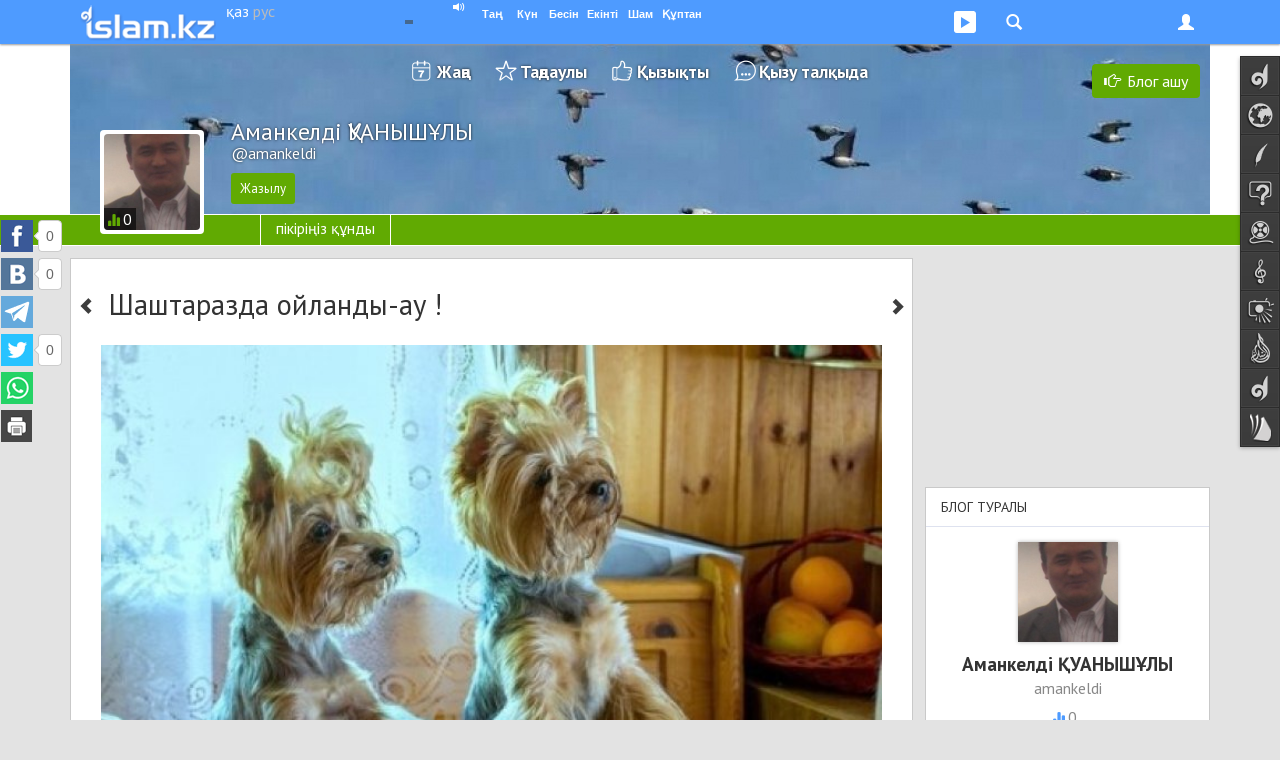

--- FILE ---
content_type: text/html; charset=UTF-8
request_url: https://amankeldi.islam.kz/kk/post/shashtarazda-oilandy-au-755/
body_size: 20382
content:

<!DOCTYPE html>
<html lang="kk">
<head prefix="og: http://ogp.me/ns# fb: http://ogp.me/ns/fb# music: http://ogp.me/ns/music# video: http://ogp.me/ns/video# article: http://ogp.me/ns/article#">

	  
    
<!-- Google tag (gtag.js) -->
<script async src="https://www.googletagmanager.com/gtag/js?id=G-Y7H15GZV4E"></script>
<script>
  window.dataLayer = window.dataLayer || [];
  function gtag(){dataLayer.push(arguments);}
  gtag('js', new Date());

  gtag('config', 'G-Y7H15GZV4E');
</script>

    <meta charset="utf-8">
    <meta name="viewport" content="width=device-width, initial-scale=1.0, maximum-scale=1.0, user-scalable=no">
    <meta name="language" content="kk" />
    
    <link rel="shortcut icon" href="https://static.islam.kz/favicon.ico">
    <link rel="apple-touch-icon" sizes="60x60" href="https://static.islam.kz/themes/v1/images/icons/apple-touch-icon-60x60.png">
    <link rel="apple-touch-icon" sizes="76x76" href="https://static.islam.kz/themes/v1/images/icons/apple-touch-icon-76x76.png">
    <link rel="apple-touch-icon" sizes="120x120" href="https://static.islam.kz/themes/v1/images/icons/apple-touch-icon-120x120.png">
    <link rel="apple-touch-icon" sizes="152x152" href="https://static.islam.kz/themes/v1/images/icons/apple-touch-icon-152x152.png">
    <link rel="icon" type="image/png" href="https://static.islam.kz/themes/v1/images/icons/favicon-160x160.png" sizes="160x160">
    <link rel="icon" type="image/png" href="https://static.islam.kz/themes/v1/images/icons/favicon-96x96.png" sizes="96x96">
    <link rel="icon" type="image/png" href="https://static.islam.kz/themes/v1/images/icons/favicon-32x32.png" sizes="32x32">
		<!-- Windows Phone -->
    <meta name="msapplication-TileColor" content="#ffffff">
    <meta name="msapplication-TileImage" content="https://static.islam.kz/themes/v1/images/icons/mstile-144x144.png">
		<!-- Chrome, Firefox OS and Opera -->
	<!--<meta name="theme-color" content="#4e9bff">-->
		<!-- iOS Safari -->
    <meta name="apple-mobile-web-app-capable" content="yes">
    <meta name="apple-mobile-web-app-status-bar-style" content="black-translucent">
    
    <link href="https://plus.google.com/109037074857639072532" rel="publisher" /> <!-- google+ connect -->
    <meta property="fb:pages" content="794266277269767" />
     

	<script type="text/javascript">
     	var site_language = "kk", site_timestamp = 1768735051, YII_ROOT = "https://islam.kz", YII_STATIC_ROOT="https://static.islam.kz";
			
		WebFontConfig = {
			google: { families: [ 'PT+Sans:400,700:cyrillic-ext,latin', 'Roboto+Slab:400:cyrillic-ext,latin' ] }
		};
		(function() {
			var w = document.createElement('script');
			w.src = '/scripts/webfont.js';
			w.type = 'text/javascript';
			w.async = 'true';
			var s = document.getElementsByTagName('script')[0];
			s.parentNode.insertBefore(w, s);
		})();
	</script>    
    
    <meta name="twitter:card" content="summary_large_image" />
<meta name="twitter:site" content="@islamkz0" />
<meta name="twitter:description" content="Бір кісі сақалын алдыру үшін шаштаразға барады. Орындыққа жайғасып, сақалын алдырып отырып әңгімелесе кетеді. Әртүрлі тақырыпта сөз қозғалып, сөзден сөз шығып, бір мезетте Аллаһ, дін туралы әңгіме ашылады. Сонда Шаштараз айтады:  &mdash; Мен сен айтқандай Аллаһқа сенбеймін. Егер Аллаһ бар болғанда, мұншалықты дерт-қиыншылықтарға душар, өмірі машақатқа толы адамдар болмас еді. Тастанды сәбилер,..." />
<meta name="twitter:title" content="Шаштаразда ойланды-ау !" />
<meta name="twitter:image:src" content="https://static.islam.kz/uploads/images/z8W/BgD/9XYNG2PEagDQHn7H-lg.jpg" />
<meta http-equiv="Description" content="Бір кісі сақалын алдыру үшін шаштаразға барады. Орындыққа жайғасып, сақалын алдырып отырып әңгімелесе кетеді. Әртүрлі тақырыпта сөз қозғалып, сөзден сөз шығып, бір мезетте Аллаһ, дін туралы әңгіме ашылады. Сонда Шаштараз айтады:  &mdash; Мен сен айтқандай Аллаһқа сенбеймін. Егер Аллаһ бар болғанда, мұншалықты дерт-қиыншылықтарға душар, өмірі машақатқа толы адамдар болмас еді. Тастанды сәбилер,..." />
<meta http-equiv="Keywords" content="" />
<meta property="og:type" content="article" />
<meta property="og:url" content="https://amankeldi.islam.kz/kk/post/shashtarazda-oilandy-au-755/" />
<meta property="og:image" content="https://static.islam.kz/uploads/images/z8W/BgD/9XYNG2PEagDQHn7H-lg.jpg" />
<meta property="og:image:type" content="image/jpeg" />
<meta property="og:image:width" content="704" />
<meta property="og:image:height" content="704" />
<meta property="og:title" content="Шаштаразда ойланды-ау !" />
<meta property="og:description" content="Бір кісі сақалын алдыру үшін шаштаразға барады. Орындыққа жайғасып, сақалын алдырып отырып әңгімелесе кетеді. Әртүрлі тақырыпта сөз қозғалып, сөзден сөз шығып, бір мезетте Аллаһ, дін туралы әңгіме ашылады. Сонда Шаштараз айтады:  &mdash; Мен сен айтқандай Аллаһқа сенбеймін. Егер Аллаһ бар болғанда, мұншалықты дерт-қиыншылықтарға душар, өмірі машақатқа толы адамдар болмас еді. Тастанды сәбилер,..." />
<meta name="author" content="Аманкелді ҚУАНЫШҰЛЫ" />
<meta name="social-subscribe" content="after-comments" />
<meta property="og:site_name" content="Islam.kz" />
<meta property="fb:app_id" content="512039818891848" />
<meta property="fb:admins" content="501344417" />
<link rel="canonical" href="https://amankeldi.islam.kz/kk/post/shashtarazda-oilandy-au-755/" />
<link title="RSS ақпарат ағыны" rel="alternate" type="application/rss+xml" href="https://islam.kz/kk/feed/" />
<link rel="stylesheet" type="text/css" href="https://static.islam.kz/scripts/bootstrap/css/bootstrap.min.css?456" />
<link rel="stylesheet" type="text/css" href="https://static.islam.kz/scripts/bootstrap/css/bootstrap-theme.css" />
<link rel="stylesheet" type="text/css" href="https://static.islam.kz/themes/v1/css/all.css?1700909961" />
<link rel="stylesheet" type="text/css" href="https://static.islam.kz/themes/v1/css/content.css?1694020821" />
<link rel="stylesheet" type="text/css" href="https://static.islam.kz/themes/v1/css/nav.css?1694020821" />
<link rel="stylesheet" type="text/css" href="https://static.islam.kz/assets/1c2fdbbe/comments.css" />
<link rel="stylesheet" type="text/css" href="https://static.islam.kz/assets/f9a6f6bd/news.css" />
<link rel="stylesheet" type="text/css" href="https://static.islam.kz/assets/c84eec20/blog.css" />
<title>Шаштаразда ойланды-ау !</title> 
    
    <!--[if IE]>
    <link rel="stylesheet" type="text/css" href="/themes/v1/css/all-ie.css">
	<![endif]-->
    
    
    
        <!--[if lt IE 9]>
      <script src="/scripts/html5shiv.js"></script> 
      <script src="/scripts/respond.min.js"></script>
    <![endif]-->    
    
    
        
    
</head>
<body class="cont-blogpost act-blogpost-view">

    
	<!-- topnav -->  
       
	<nav class="navbar navbar-default navbar-fixed-top" role="navigation">
        <div class="container">
        	               
        	<div class="row">
           		<div class="col-xs-5 col-sm-3 col-md-3">
                	<div class="logo-container none-selectable">
                    	<div style="" class="logo">
	       	        		<a href="https://islam.kz/kk/"><img class="" src="https://static.islam.kz/themes/v1/images/logos/topnavbar.png" alt="islam.kz logo" /></a>                        </div>                        
                        <div class="language-container">
                        	<div>
                            	<a class="white-lang language" href="https://islam.kz/kk/">қаз</a>                            </div>
                            <div>
                            	<a class="white-lang-inverse language" href="https://islam.kz/ru/">рус</a>                            </div>
                        </div>
                    </div>
                </div>
         
            	<div class="col-xs-7 col-sm-9 col-md-9 user-container">

					<button type="button" class="navbar-toggle" id="navbar-menu-toggle" data-toggle="collapse" data-target="#navbar-menu">
                        <span class="icon-bar"></span>
                        <span class="icon-bar"></span>
                        <span class="icon-bar"></span>
                    </button>
                    
                    <button type="button" class="navbar-toggle" id="navbar-login-toggle" data-toggle="collapse" data-target="#navbar-login">
                        <span class="glyphicon glyphicon-user"></span>
                        <!--<span class="glyphicon glyphicon-chevron-down down"></span>    -->                        
                    </button>
                    
					                    
                    <button type="button" class="navbar-toggle no-transition" id="navbar-social-toggle" data-toggle="collapse" data-target="#navbar-social">
                    	 <ul class="social">
                            <li style="margin-left:2px">
                                <div class="social social-youtube"></div>
                            </li>
                            <!--<li>
                                <div class="social social-googleplus"></div>
                            </li>-->
                           <!-- <li>
                                <div class="social social-mailru"></div>
                            </li>-->
                            <li>
                               <div class="social social-twitter"></div>
                            </li>
                           <!-- <li>
                                <div class="social social-vkontakte"></div>
                            </li>-->
                            <li style="padding:0 4px 0 0">
                                <div class="social social-facebook"></div>
                            </li>
                        </ul> 
                    </button>
                    
                    <button type="button" class="navbar-toggle" id="navbar-search-toggle" data-toggle="collapse" data-target="#navbar-search">
                        <div class="glyphicon glyphicon-search"></div>                            
                    </button>
                    
                    <button type="button" class="navbar-toggle hidden-xs hidden-sm" id="navbar-audioplayer-toggle" data-toggle="collapse" data-target="#navbar-audioplayer">
                        <div class="glyphicon glyphicon-play"></div>    <!--  style="padding:4px 4px 4px 4px;border-radius:3px;background-color:#80b8fe" -->            
                        <div id="audioplayer" class="jp-jplayer"></div>
                    </button>
                    
                    <button type="button" class="navbar-toggle visible-xs" id="navbar-prayer-xs-toggle" data-toggle="collapse" data-target="#navbar-prayer-xs">
                        <div class="prayer-xs-icon"></div>  
                    </button>
                    
                    <div id="prayer-badge" class="i-badge tahoma none-selectable">
                    	<div class="pull-left city" data-toggle="popover">
                        	<div class="pull-left kaaba">
                                <div class="no-transition"></div>
                            </div>
                            <div class="pull-left bold nowrap no-transition cityName">                                
                            </div>  
                            <div class="clearfix"></div>                                            
                        </div>    
                        
                        <div id="athan-player"></div>
                        <div id="athan-player-cont">
                             <a href="#" class="jp-mute-athan glyphicon glyphicon-volume-up" onClick="muteAthanPlayer(true)"></a>
                             <a href="#" class="jp-unmute-athan glyphicon glyphicon-volume-off" onClick="muteAthanPlayer(false)"></a>
                        </div>
                        <input type="hidden" name="prayerCityId" id="prayerCityId">      
                                              	
                        <div class="pull-left prayer-block" style="margin-left:10px;width:28px">
                        	<div class="nowrap prayer-name">
                            	Таң                            </div>
                            <div class="nowrap time" id="prayer-fajr">
                            </div>
                            <div class="center-block arrow"></div>
                        </div>
                        <div class="pull-left prayer-block" style="width:28px">
                        	<div class="nowrap prayer-name">
                            	Күн                            </div>
                            <div class="nowrap time" id="prayer-shuruq">
                            </div>
                            <div class="center-block arrow"></div>
                        </div>
                        <div class="pull-left prayer-block" style="width:31px">
                        	<div class="nowrap prayer-name">
                            	Бесін                            </div>
                            <div class="nowrap time" id="prayer-dhuhr">
                            </div>
                            <div class="center-block arrow"></div>
                        </div>
                        <div class="pull-left prayer-block" style="width:33px">
                        	<div class="nowrap prayer-name">
                            	Екінті                            </div>
                            <div class="nowrap time" id="prayer-asr">
                            </div>
                            <div class="center-block arrow"></div>
                        </div>
                        <div class="pull-left prayer-block" style="width:28px">
                        	<div class="nowrap prayer-name">
                            	Шам                            </div>
                            <div class="nowrap time" id="prayer-maghrib">
                            </div>
                            <div class="center-block arrow"></div>
                        </div>
                        <div class="pull-left prayer-block" style="width:42px">
                        	<div class="nowrap prayer-name">
                            	Құптан                            </div>
                            <div class="nowrap time" id="prayer-isha">
                            </div>
                            <div class="center-block arrow"></div>
                        </div>                        
                        <div class="clearfix"></div>
                    </div>
                    
                </div>
            </div>
            
            <!-- audioplayer window -->
            <div class="collapse no-transition" id="navbar-audioplayer"> <!-- no-transition ??? -->
            	<div>   
					<div id="audioplayer" class="jp-jplayer"></div>
                    <div id="audioplayer-controls" class="jp-audio"  style="margin:0 auto;visibility:hidden">
                        <div class="jp-type-playlist">
                            <div class="jp-gui jp-interface">
                                <ul class="jp-controls">
                                    <li><a href="javascript:;" class="jp-play" tabindex="1">play</a></li>
                                    <li><a href="javascript:;" class="jp-pause" tabindex="1">pause</a></li>
                                    <li><a href="javascript:;" class="jp-previous" tabindex="1">previous</a></li>
                                    <li><a href="javascript:;" class="jp-next" tabindex="1">next</a></li>
                                    <!--<li><a href="javascript:;" class="jp-stop" tabindex="1">stop</a></li>-->
                                    <!--<li><a href="javascript:;" class="jp-mute" tabindex="1" title="mute">mute</a></li>
                                    <li><a href="javascript:;" class="jp-unmute" tabindex="1" title="unmute">unmute</a></li>-->
                                    <!--<li><a href="javascript:;" class="jp-volume-max" tabindex="1" title="max volume">max volume</a></li>-->
                                </ul>
                                <div class="jp-track-label nowrap "></div>
                                <div class="jp-progress">
                                    <div class="jp-seek-bar">
                                        <div class="jp-play-bar"></div>
                                    </div>
                                </div>
                                <div class="jp-volume-bar">
                                    <div class="jp-volume-bar-value"></div>
                                </div>
                                <div class="jp-time-holder">
                                    <!--<div class="jp-current-time"></div>-->
                                    <div class="jp-remaining-time none-selectable"></div>
                                    <!--<div class="jp-duration"></div>-->
                                </div>
                                <ul class="jp-toggles">
                                    <li><a href="javascript:;" class="jp-shuffle" tabindex="1" title="shuffle">shuffle</a></li>
                                    <li><a href="javascript:;" class="jp-shuffle-off" tabindex="1" title="shuffle off">shuffle off</a></li>
                                    <li><a href="javascript:;" class="jp-repeat" tabindex="1" title="repeat">repeat</a></li>
                                    <li><a href="javascript:;" class="jp-repeat-off" tabindex="1" title="repeat off">repeat off</a></li>
                                </ul>
                            </div>
                            <div class="jp-playlist">
                                <ul>
                                    <li></li>
                                </ul>
                            </div>
                            <div class="search-input hidden">
                            	<div class="row">
                                    <div class="xs-12 border">
                                    	<div class="glyphicon glyphicon-search" style="font-size:75%;width:6px;margin-left:4px"></div>
                                    	<input type="text" class="" placeholder="Іздеу" style="padding:0;margin:0;font-size:85%;margin-left:6px;width:398px;border:none;" onpaste="audioPlayer.updateList(event, this)"  onKeyUp="audioPlayer.updateList(event, this)">
                                    </div>
                                </div>
                            	<!--<form role="form" action="http://www.google.com/search" method="get" name="search-form" id="search-form">
                                    <div class="row">
                                        <div class="col-xs-12">
                                            <div class="input-group">
                                                <input type="text" class="form-control input-sm" placeholder="Іздеу">
                                                <span class="input-group-btn">
                                                	<button class="btn btn-default btn-sm" type="button"><div class="glyphicon glyphicon-search"></div></button>
                                                </span>
                                            </div>
                                        </div>
                                    </div>
                                    <div class="clearfix"></div>
                                </form>    --> 
                            </div>
                            <div class="jp-no-solution text-center bold">
                                <a href="http://get.adobe.com/flashplayer/" target="_blank">Flash орнатыңыз/Установите Flash</a>.
                            </div>
                        </div>
                    </div>
                </div>
            </div>
            
            <!-- prayer-xs window -->
            <div class="collapse no-transition" id="navbar-prayer-xs"> <!-- no-transition ??? -->
            	<div style="padding:20px 17px 18px 17px">
                    <div>			 <!--style="padding-right:40px"-->			
                       
                        <div id="prayer-badge-xs" class="i-badge tahoma none-selectable">
                            <div class="city text-center" data-toggle="popover">
                                <div class="bold nowrap no-transition cityName">                                
                                </div>  
                                <div class="clearfix"></div>                                            
                            </div>    
                            
                            <div class="clearfix"></div>                                            
                            
                            <input type="hidden" name="prayerCityId" id="prayerCityId">                                                      
                            
                            <div style="padding:10px"></div>                              

                            <div class="pull-left prayer-block" style="">
                                <div class="nowrap prayer-name">
                                    Таң                                </div>
                                <div class="nowrap time" id="prayer-fajr">
                                </div>
                                <div class="center-block arrow"></div>
                            </div>
                            <div class="pull-left prayer-block" style="">
                                <div class="nowrap prayer-name">
                                    Күн                                </div>
                                <div class="nowrap time" id="prayer-shuruq">
                                </div>
                                <div class="center-block arrow"></div>
                            </div>
                            <div class="pull-left prayer-block" style="">
                                <div class="nowrap prayer-name">
                                    Бесін                                </div>
                                <div class="nowrap time" id="prayer-dhuhr">
                                </div>
                                <div class="center-block arrow"></div>
                            </div>
                            <div class="pull-left prayer-block" style="">
                                <div class="nowrap prayer-name">
                                    Екінті                                </div>
                                <div class="nowrap time" id="prayer-asr">
                                </div>
                                <div class="center-block arrow"></div>
                            </div>
                            <div class="pull-left prayer-block" style="">
                                <div class="nowrap prayer-name">
                                    Шам                                </div>
                                <div class="nowrap time" id="prayer-maghrib">
                                </div>
                                <div class="center-block arrow"></div>
                            </div>
                            <div class="pull-left prayer-block" style="">
                                <div class="nowrap prayer-name">
                                    Құптан                                </div>
                                <div class="nowrap time" id="prayer-isha">
                                </div>
                                <div class="center-block arrow"></div>
                            </div>     
                            <div class="clearfix"></div>
                                                                     
                            
                        </div>                       
                                                
                    </div>
                </div>
            </div>
            
            <!-- search window -->
            <div class="collapse no-transition" id="navbar-search"> <!-- no-transition ??? -->
            	<div style="padding:20px 17px 18px 17px">
                    <div>		
					   
                       <!-- <form role="form" action="http://www.google.com/search" method="get" name="search-form" id="search-form" onsubmit="document.getElementById('gsearch_query').value=document.getElementById('gsearch_query').value+' site:islam.kz'">
                            <div class="row">
                                <div class="col-xs-10 col-md-9">
									
                                    <input type="search" class="form-control input-sm" name="q" id="gsearch_query" placeholder="Мәтін..." x-webkit-speech speech>
                                   
                                </div> 
                                <div class="col-xs-2 col-md-3">
                                    <button type="submit" class="btn btn-primary pull-right btn-sm">Іздеу</button>               
                                </div>
                            </div>
                            <div class="clearfix"></div>
                        </form>   -->
						
						<!--  https://developers.google.com/custom-search/docs/element
							  https://www.google.com/cse/
							  
							  1) nav'dagy search button'dy baskannan kein gana render jasaityndai isteu kerek					  
							 	 https://developers.google.com/custom-search/docs/element#tagparams		
							  2) jana bette ashylatyndai etip ozgertu kerek
						  -->			
						<script>
						  (function() {
							var cx = '000430864498397077020:c1gafyxamjc';
							var gcse = document.createElement('script');
							gcse.type = 'text/javascript';
							gcse.async = true;
							gcse.src = (document.location.protocol == 'https:' ? 'https:' : 'http:') + '//www.google.com/cse/cse.js?cx=' + cx;
							var s = document.getElementsByTagName('script')[0];
							s.parentNode.insertBefore(gcse, s);
						  })();
						</script>
						<gcse:search enableHistory="true" autoCompleteMaxCompletions="5" autoCompleteMatchType='any'></gcse:search>
						              
                    </div>
                </div>
            </div>
                        
                       	
            <!-- login window -->
            <div class="collapse no-transition" id="navbar-login"> <!-- no-transition ??? -->
            	<div>
                	<!--<div class="pull-right">
                    	<span class="glyphicon glyphicon-remove" style="cursor:pointer" onClick="$('#navbar-login').collapse('hide')"></span>
                    </div>-->
                    <form role="form" id="login-form-nav" action="https://amankeldi.islam.kz/kk/signin/" method="post">
<input type="hidden" value="YlZ6RWh-QUo1WkcwazU5Nk8wamVKS0QwN3V4QTFscXkLDRjrl7ISSHvxS1EWGOXyStAU351_ehfF69lP0YM8Zw==" name="YII_CSRF_TOKEN" />                   			<div style="padding:25px 25px 15px">
                   
                                <div class="form-group" style="position:relative">
                                    <input value="/kk/post/shashtarazda-oilandy-au-755/" name="LoginForm[returnUrl]" id="LoginForm_returnUrl" type="hidden" />                                    
									<label class="sr-only required" for="LoginForm_email">Email</label>                                    <input class="form-control input-sm" placeholder="Email" style="border-radius:0" name="LoginForm[email]" id="LoginForm_email" type="text" />                                    <span class="glyphicon glyphicon-user form-control-feedback" style="position:absolute;top:9px;right:6px;display:block;color:#bbb"></span>                                           
                                </div>
                                <div class="form-group" style="position:relative;margin-bottom:4px">
                                     <label class="sr-only required" for="LoginForm_password">Пароль</label>                                    <input class="form-control input-sm" placeholder="Пароль" style="border-radius:0" name="LoginForm[password]" id="LoginForm_password" type="password" />                                    <span class="glyphicon glyphicon-asterisk form-control-feedback" style="position:absolute;top:10px;right:6px;display:block;color:#bbb"></span>                                                                    </div>
                                <div class="checkbox text-left" style="margin-top:0">
                                    <input id="ytLoginForm_rememberMe" type="hidden" value="0" name="LoginForm[rememberMe]" /><input checked="checked" name="LoginForm[rememberMe]" id="LoginForm_rememberMe" value="1" type="checkbox" />                                    <label for="LoginForm_rememberMe">Есте сақта</label>                                                                    </div> 
                                
                                <input class="form-control btn btn-primary btn-sm" id="signin-button" type="submit" name="yt4" value="Кіру" />                                
                                <div style="padding:5px"></div>
                                
                                <div style="margin-top:5px;" class="row">
                                    <div class="col-xs-6">
                                        <a class="" style="margin-top:8px;font-weight:bold;display:block" href="https://islam.kz/kk/user/signup">Тіркелу</a>                           
                                    </div>
                                    <div class="col-xs-6">
                                        <div style="height:36px;" class="text-right">
                                                                                
                                                                                
                                                
                                                                                </div>
                                    </div>                                
                                </div>
                            </div>
					</form>                </div>
            </div>
            
            <!-- menu window -->
            <div class="collapse no-transition" id="navbar-menu"> <!-- no-transition ??? -->
                <ul class="nav navbar-nav">
                    <!--                    
                    <li class="dropdown">
                        <a href="#" class="dropdown-toggle" data-toggle="dropdown">Dropdown <b class="caret"></b></a>
                        <ul class="dropdown-menu">
                            <li><a href="#">Action</a></li>
                            <li class="divider"></li>
                            <li class="dropdown-header">Nav header</li>                            
                            <li><a href="#">One more separated link</a></li>
                        </ul>
                    </li>-->
                </ul>
            </div>
        </div>
    </nav> 
        
           
    <div class="container-fluid hidden-xs hidden-sm no-transition">
        <!-- social window -->
        <div class="collapse no-transition" id="navbar-social">
            <div class="container">
                <div class="row" style="padding:40px 0 30px 0;">
					                
                     <div class="col-xs-12 col-md-4 col-lg-3"> 
                    	 <!-- facebook -->
                         <div class="center-block" style="width:200px;overflow:hidden">                          
                             <!--<iframe src="https://www.facebook.com/plugins/likebox.php?href=http%3A%2F%2Fwww.facebook.com%2Fislamkz0&amp;width&amp;height=214&amp;colorscheme=light&amp;show_faces=true&amp;header=false&amp;stream=false&amp;show_border=false&amp;appId=512039818891848" scrolling="no" frameborder="0" style="border:none; overflow:hidden; height:214px;width:220px;border:1px solid #ddd" allowTransparency="true"></iframe>-->
                             <!--<iframe src="https://www.facebook.com/plugins/like.php?href=https%3A%2F%2Ffacebook.com%2Fislamkz0&amp;width&amp;layout=button_count&amp;action=like&amp;show_faces=false&amp;share=false&amp;height=21&amp;appId=512039818891848" scrolling="no" frameborder="0" style="border:none; overflow:hidden; height:21px; width:120px" allowTransparency="true"></iframe>-->
                             <div id="fb-root" class="facebook-page-like"></div>							 
                             <!--<div class="fb-like" data-href="https://facebook.com/islamkz0" data-layout="button_count" data-action="like" data-show-faces="false" data-share="false"></div>-->
                         </div>
                    </div>      
                    <div class="col-xs-12 col-md-4 col-lg-3"> 
                    	<!-- vk -->
                         <div class="center-block" style="width:200px;">                          
                            <!-- VK Widget -->
                            <div id="vk_subscribe"></div>                       
                         </div> 
                    </div>     
                    <div class="col-xs-12 col-md-4 col-lg-3" style=""> 
                    	 <!-- twitter -->
                         <div class="center-block" style="width:190px;">                          
    	                     <!--<iframe allowtransparency="true" frameborder="0" scrolling="no" src="https://platform.twitter.com/widgets/follow_button.html?screen_name=islamkz0&lang=ru&show_screen_name=false&data-size=medium" style="width:200px; height:20px; border:none; overflow:hidden;"></iframe>-->
                             <a href="https://twitter.com/islamkz0" class="twitter-follow-button" data-show-count="true" data-lang="ru" data-show-screen-name="false" data-size="large" data-width="190px">
                             	Follow @islamkz0                             </a>
                         </div>
                         
                         <div style="padding:15px"></div>
                         
                         <!-- mail.ru -->
                         <div class="center-block" style="width:120px;font-size:90%;">                          
    	                    <a class="center-block text-center" target="_blank" href="http://my.mail.ru/mail/islamkz0" style="padding:2px 0 2px 3px"> <!-- border:1px solid #ddd;border-radius:2px; -->
	                            <div class="pull-left" style="background-image:url(https://static.islam.kz/themes/v1/images/sprite2.png);background-position:-75px 0;background-color:#2665a9;width:20px;height:20px;border-radius:2px"></div>
                                <div class="pull-left none-selectable">&nbsp;Мой Мир</div>
                                <div class="clearfix"></div>
                            </a>                         
                         </div>   
                         
                         <div style="padding:15px"></div>
                    </div>
                    <div class="col-xs-12 col-md-4 col-lg-3">     
                         <!-- youtube -->
                         <div class="center-block" style="width:150px;">                          
    	                   <!-- <script src="https://apis.google.com/js/platform.js"></script>-->
							<div class="g-ytsubscribe" data-channelid="UCviVPaopI-Ks0eoAcJIDa3g" data-layout="default" data-count="default"></div>                         
                         </div> 
                         
                         <div style="padding:15px"></div>
                         
                         <div class="center-block" style="width:150px;">
                             <div class="g-follow" data-annotation="bubble" data-height="24" data-href="https://plus.google.com/u/0/109037074857639072532" data-rel="publisher"></div>
                         </div>
                         
                         <div style="padding:15px"></div>
                         
                         <div class="center-block" style="width:150px;">
                             <a href="https://islam.kz/kk/feed/">
                             	<div style="background:url(https://static.islam.kz/themes/v1/images/sprite2.png) -144px -189px;height:27px;width:27px;" class="pull-left"></div><div class="pull-left" style="margin:3px 0 0 5px;font-size:90%">RSS ақпарат ағыны</div>
                             </a>
                         </div>
                    </div>                                
                </div>
            </div>
        </div>
    </div>
     
    
    <!-- sidenav-->    
	    <div class="container-fluid hidden-xs hidden-sm">
        <nav class="nav navbar navside none-selectable" role="navigation" data-spy="affix" id="navside"><!-- data-offset-top="60" data-offset-bottom="??" -->
    		<ul class="nav nav-pills nav-stacked no-transition" id="yw6">
<li class="navside-home navside-icon"><a data-toogle="tooltip" title="Бас бет" class="content-box-size" href="https://islam.kz/kk/"><span class="icon"></span><span class="text">Бас бет</span></a></li>
<li class="navside-news navside-icon"><a data-toogle="tooltip" title="Жаңалықтар" class="content-box-size" href="https://islam.kz/kk/news/home/"><span class="icon"></span><span class="text">Жаңалықтар</span></a></li>
<li class="navside-articles navside-icon"><a data-toogle="tooltip" title="Мақалалар" class="content-box-size" href="https://islam.kz/kk/articles/home/"><span class="icon"></span><span class="text">Мақалалар</span></a></li>
<li class="navside-questions navside-icon"><a data-toogle="tooltip" title="Сұрақ-жауап" class="content-box-size" href="https://islam.kz/kk/questions/home/"><span class="icon"></span><span class="text">Сұрақ-жауап</span></a></li>
<li class="navside-media navside-icon"><a data-toogle="tooltip" title="Медиа" class="content-box-size" href="https://islam.kz/kk/media/home/"><span class="icon"></span><span class="text">Медиа</span></a></li>
<li class="navside-konilserper navside-icon"><a data-toogle="tooltip" title="Көңілсерпер" class="content-box-size" href="https://islam.kz/kk/audio/"><span class="icon"></span><span class="text">Көңілсерпер</span></a></li>
<li class="navside-photo navside-icon"><a data-toogle="tooltip" title="Фотогалерея" class="content-box-size" href="https://islam.kz/kk/photos/"><span class="icon"></span><span class="text">Фотогалерея</span></a></li>
<li class="navside-editorcolumn navside-icon"><a data-toogle="tooltip" title="Бас редактор бағаны" class="content-box-size" href="https://islam.kz/kk/editor/oitamshy/"><span class="icon"></span><span class="text">Бас редактор</span></a></li>
<li class="navside-home navside-icon"><a data-toogle="tooltip" title="Блогтар" class="content-box-size" href="https://islam.kz/kk/blog/"><span class="icon"></span><span class="text">Блогтар</span></a></li>
<li class="navside-lib navside-icon"><a data-toogle="tooltip" title="Кітапхана" class="content-box-size" href="https://islam.kz/kk/books/"><span class="icon"></span><span class="text">Кітапхана</span></a></li>
</ul>    

        </nav>
    </div>
     
    
        
       <!-- <div class="container hidden-xs box content-box-size">
            <a href="#"><img src="/themes/v1/images/banner1140x100.jpg" style="height:100px;width:100%" /></a>            
        </div>-->
        <!-- 
        -->
                  
	    
    
<div class="fluid-container" id="blog-nav-cont" style="background-color:#fff;">
    <div class="container blog-nav-c">
    	<div class="row hidden-sm hidden-md hidden-lg">
            <div class="col-xs-12">
            	<div class="row" style="height:100%">
	<div class="col-xs-12">
    	<div class="blog-menu-cont">
    		<ul class="blog-menu bold large" style="margin:3px 0 -5px;" id="yw3">
<li class="blog-menu-lg-new first"><a href="https://islam.kz/kk/blog/new/">Жаңа<span class="badge badge-newposts-count"></span></a></li>
<li class="blog-menu-lg-featured"><a href="https://islam.kz/kk/blog/featured/">Таңдаулы</a></li>
<li class="blog-menu-lg-rising"><a href="https://islam.kz/kk/blog/rising/">Қызықты</a></li>
<li class="blog-menu-lg-hot last"><a href="https://islam.kz/kk/blog/hot/">Қызу талқыда</a></li>
</ul><div class='clearfix'></div>	    </div>
    </div>    
</div>            </div>
		</div>
            
        <div class="row">
            <div class="col-xs-12 personal-blog" style="position:relative;height:170px;background:url(https://static.islam.kz/uploads/images/ZIM/EAs/3t6k0XuoQGsKqYYS-cover.jpg) 50% 50%">                
                    <div class='hidden-xs'><a class="btn btn-blogpost-new-top btn-green" data-toggle="tooltip" data-placement="left" title="Блог ашу" style="z-index:2" href="https://islam.kz/kk/blog/start/"><span class='glyphicon glyphicon-hand-right'></span><span style='margin-left:7px' class='hidden-xs'>Блог ашу</span></a></div><div class='clearfix'></div><div class="row" style="height:100%">
	<div class="col-xs-12 hidden-xs">
    	<div class="blog-menu-cont">
    		<ul class="blog-menu bold large" style="margin:3px 0 -5px;" id="yw4">
<li class="blog-menu-lg-new first"><a href="https://islam.kz/kk/blog/new/">Жаңа<span class="badge badge-newposts-count"></span></a></li>
<li class="blog-menu-lg-featured"><a href="https://islam.kz/kk/blog/featured/">Таңдаулы</a></li>
<li class="blog-menu-lg-rising"><a href="https://islam.kz/kk/blog/rising/">Қызықты</a></li>
<li class="blog-menu-lg-hot last"><a href="https://islam.kz/kk/blog/hot/">Қызу талқыда</a></li>
</ul><div class='clearfix'></div>	    </div>
    </div> 
    <div class="col-xs-12" style="position:absolute;bottom:0">
        <div style="height:100%">

			<div class="pull-left blog-top-l"><a class="blog-img-top-c" href="https://amankeldi.islam.kz/kk/"><img class="blog-img blog-img-top" src="https://static.islam.kz/uploads/images/bfw/V2g/4cKaGPFyzGbyNpJ9-lg.jpg" alt="" /><div class='blog-rating-d'><span class='glyphicon glyphicon-stats'></span><span class='blog-rating-d-text'>0</span></div></a></div><div class='pull-left blog-top-r'><div><a href="https://amankeldi.islam.kz/kk/"><span class='blog-top-username'><span style='font-size:24px;position:relative;top:7px;line-height:24px'>Аманкелді ҚУАНЫШҰЛЫ</span><br><span style='line-height:30px'> @amankeldi</span></span> </a></div><div class='blog-top-subsc-c'><input class="btn-subscribe btn-subscribe-blog btn btn-green btn-sm" data-modelid="9" data-postid="135" data-subscribed="0" data-csrfkey="YII_CSRF_TOKEN" data-csrfvalue="YlZ6RWh-QUo1WkcwazU5Nk8wamVKS0QwN3V4QTFscXkLDRjrl7ISSHvxS1EWGOXyStAU351_ehfF69lP0YM8Zw==" name="yt3" type="button" value="Жазылу" /></div></div><div class='clearfix'></div>
        </div>       
    </div>
</div>            </div>            
        </div>
    </div>
    
        
    
    <div class="row blog-nav-c1">
        <div class="col-xs-12 blog-nav-c2">
            <div class="container">
				<div class="row">
    <div class="col-xs-12 visible-lg">
		<div class='blog-category-menu-c'><ul class="blog-category-menu no-transition none-selectable days" id="yw5">
<li class="item_205 first last"><a href="https://amankeldi.islam.kz/kk/category/pikiriniz-qundy/">пікіріңіз құнды</a></li>
</ul></div><div class='clearfix'></div>   
    </div>
    <div class="col-xs-12 hidden-lg">
    	<select class="form-control" name="blog-dropdown-category-list" id="blog-dropdown-category-list">
<option value="https://amankeldi.islam.kz/kk/">Барлығы</option>
<option value="https://amankeldi.islam.kz/kk/category/pikiriniz-qundy/">пікіріңіз құнды</option>
</select>    </div>
</div>            </div>
        </div>
    </div>
    </div>

<div class="padding15"></div>



<div class="container" id="main-container">
    <div class="row">    
        <div class="col-md-9">
            <div class="blog-md-mr20 box">
            	<div class="">
                	


	<table class="news-view-title-table blogpost-view-title-table no-transition"> <!-- affix-fixed-top -->
    	<tr>
        	<td class="hidden-xs news-title-arrow-c">
            	<a data-toggle="popover" data-trigger="hover" data-placement="right" data-content="Қиямет" data-html="1" class="arrow-title-popover" href="https://amankeldi.islam.kz/kk/post/qiyamet-774/"><div class="text-center glyphicon glyphicon-chevron-left blogpost-arrow postnav-arrow postnav-next postnav"></div></a>            </td>
            <td>
            	<div class="ptsans news-view-title blogpost-view-title title-text content-padding">
					Шаштаразда ойланды-ау ! 
                                    </div>
            </td>
            <td class="hidden-xs news-title-arrow-c">
            	<a data-toggle="popover" data-trigger="hover" data-placement="left" data-content="&quot;АЗАН&quot; дауысы да өз үлесін қосқандай..." data-html="1" class="arrow-title-popover" href="https://amankeldi.islam.kz/kk/post/azan-dauysy-da-oz-ulesin-qosqandai-732/"><div class="text-center glyphicon glyphicon-chevron-right blogpost-arrow postnav-arrow postnav-prev postnav"></div></a>            </td>
        </tr>
    </table>
    
		
		<div class="news-view-image content-padding">
			<img class="news-view-main-img" src="https://static.islam.kz/uploads/images/z8W/BgD/9XYNG2PEagDQHn7H-lg.jpg" alt="Шаштаразда ойланды-ау !" />        
		</div> 
        
		
		
		
	<div class="content-padding">
    
    				 <div class="share-vertical" 
                data-url="https://amankeldi.islam.kz/kk/post/shashtarazda-oilandy-au-755/" 
                data-modelid="8"
                data-postid="755"
                data-title="Шаштаразда ойланды-ау !"
                data-image="https://static.islam.kz/uploads/images/z8W/BgD/9XYNG2PEagDQHn7H-lg.jpg"
                data-description="Бір кісі сақалын алдыру үшін шаштаразға барады. Орындыққа жайғасып, сақалын алдырып отырып әңгімелесе кетеді. Әртүрлі тақырыпта сөз қозғалып, сөзден сөз шығып, бір мезетте Аллаһ, дін туралы әңгіме ашылады. Сонда Шаштараз айтады:  &mdash; Мен сен айтқандай Аллаһқа сенбеймін. Егер Аллаһ бар болғанда, мұншалықты дерт-қиыншылықтарға душар, өмірі машақатқа толы адамдар болмас еді. Тастанды сәбилер,..."
                data-top1="220"
                data-top2="120"
                data-margin="-100"   
                data-fresh="1"
                data-get="1"
                data-zero-counter="1">
            </div>		
		       	
        <div class="content blogpost-content blogpost-content-755">        	
        	<p>Бір кісі сақалын алдыру үшін шаштаразға барады. Орындыққа жайғасып, сақалын алдырып отырып әңгімелесе кетеді. Әртүрлі тақырыпта сөз қозғалып, сөзден сөз шығып, бір мезетте Аллаһ, дін туралы әңгіме ашылады. Сонда Шаштараз айтады:</p>
<p><br />&mdash; Мен сен айтқандай Аллаһқа сенбеймін. Егер Аллаһ бар болғанда, мұншалықты дерт-қиыншылықтарға душар, өмірі машақатқа толы адамдар болмас еді. Тастанды сәбилер, жесірлер болмас еді. Аллаһ бар болғанда ешкімге қиыншылық тарқызбас еді&hellip;</p>
<p><br />Келген кісі қажетсіз пікір таласқа кіргісі келмегендіктен, үндемей қоя салады. Сақалын алдырып болған соң орнынан тұрып, терезеден сыртқа қарайды. Дәл сол мезетте сыртта шашы сақалы өсіп кеткен адамды көреді. Шаштаразға қарап:</p>
<p>&mdash; Білесің бе, меніңше шаштараз деген нәрсе жоқ,- дейді.</p>
<p>&mdash; О не дегеніңіз? Жан-жақтың бәрінде шаштараз қаптап тұр.</p>
<p>&mdash; Жоқ. Өйткені шаштараз бар болғанда жолда жүрген шашы өсіп кеткен адамдар болмас еді.</p>
<p>&mdash; Алдыңызда тұрмын емес пе шаштараз болып, олар маған келмесе, менің не жазығым бар?</p>
<p>&mdash; Өте дұрыс айттың!</p>
<p>Сөздің түйіні де осы жерде. Аллаһ бар, ал адамдар оған бет бұрмаған болса, бұл Оған бұрылмағандардың таңдауы. Дүниеде мұншалықты дерт қиыншылықтардың болуының себебі де осы&hellip; Сондай-ақ өзің айтқан дертсіз, қиыншылықсыз, ұрыс-керіссіз, машақатсыз өмір жаннатта болады. Ал бұл дүние &ndash; сынақ жері&hellip;</p>			<div class="clearfix"></div>
        </div>
        
      	         	
        
		<div class="padding15"></div>
        
        <div class="blog-view-meta">
        	<div style=""><!--border-bottom:1px solid #c9c9c9;-->
            	<div class="pull-left" style=""> <!-- background:#eee-->
                	<a class="blogpost-author mr20" href="/kk/"><img style="margin-right:7px;width:32px" src="https://static.islam.kz/uploads/images/bfw/V2g/4cKaGPFyzGbyNpJ9-sm.jpg" alt="Аманкелді ҚУАНЫШҰЛЫ" />Аманкелді ҚУАНЫШҰЛЫ</a>                    
                    <div class="clearfix visible-xs" style="padding-top:7px"></div>
                    
                    						<span class="mr20" style="margin-top:12px;padding-left:10px" title="25 сәуір 2015 ж. 09:08"><span class="glyphicon-blue glyphicon glyphicon-calendar"></span> 11 жыл бұрын</span>					
					                    
    		        <span class="mr20" style="margin-top:12px"><span class="glyphicon-blue glyphicon glyphicon-eye-open"></span> 4740</span>    
                    
                                     
					
					<span class="mr20 share-total-cont" style="margin-top:12px"><span class="glyphicon-blue glyphicon glyphicon-share-alt"></span> <span class="share-total">1</span></span>
                    
                    <button title="Таңдаулыға қосу" tabindex="0" role="button" class="btn btn-warning mr20 favorite-cont disabled off" data-modelid="8" data-postid="755" data-csrfkey="YII_CSRF_TOKEN" data-csrfvalue="YlZ6RWh-QUo1WkcwazU5Nk8wamVKS0QwN3V4QTFscXkLDRjrl7ISSHvxS1EWGOXyStAU351_ehfF69lP0YM8Zw==" data-added="0">
    <span class="glyphicon glyphicon-star favorite"></span> <span class="fav-count">2</span>
</button>
<button tabindex="0" role="button" data-toggle="tooltip" class="btn btn-primary like-cont off mr20" data-modelid="8" data-postid="755" data-enableDislike="0" data-csrfkey="YII_CSRF_TOKEN" data-csrfvalue="YlZ6RWh-QUo1WkcwazU5Nk8wamVKS0QwN3V4QTFscXkLDRjrl7ISSHvxS1EWGOXyStAU351_ehfF69lP0YM8Zw==">
	<span class="glyphicon up glyphicon-thumbs-up like" data-dir="1"></span> <span class="diff-count"><span class='positive'>+2</span></span>
</button>                    
                                        
                    
                    <div class="clearfix visible-xs" style="padding-top:7px"></div>
	
                </div>
                <div class="clearfix"></div>
                            
               
            </div>
            
			<div class="clearfix"></div>
            <div class="padding15"></div>            
           	
            
        </div>        
        
        <!-- rate begin 
        <div class="rating blogpost-rating">
                </div>	
		 rate end -->



		<div class="ad-below-content">
                        <script type='text/javascript'><!--//<![CDATA[
                                var m3_u = (location.protocol=='https:'?'https://j.islam.kz/www/delivery/ajs.php':'http://j.islam.kz/www/delivery/ajs.php');
                                var m3_r = Math.floor(Math.random()*99999999999);
                                if (!document.MAX_used) document.MAX_used = ',';
                                document.write ("<scr"+"ipt type='text/javascript' src='"+m3_u);
                                document.write ("?zoneid=27");
                                document.write ('&amp;cb=' + m3_r);
                                if (document.MAX_used != ',') document.write ("&amp;exclude=" + document.MAX_used);
                                document.write (document.charset ? '&amp;charset='+document.charset : (document.characterSet ? '&amp;charset='+document.characterSet : ''));
                                document.write ("&amp;loc=" + escape(window.location));
                                if (document.referrer) document.write ("&amp;referer=" + escape(document.referrer));
                                if (document.context) document.write ("&context=" + escape(document.context));
                                if (document.mmm_fo) document.write ("&amp;mmm_fo=1");
                                document.write ("'><\/scr"+"ipt>");
                                //]]>--></script><noscript><a href='http://j.islam.kz/www/delivery/ck.php?n=a2fd7794&amp;cb=1987' target='_blank'><img src='http://j.islam.kz/www/delivery/avw.php?zoneid=27&amp;cb=8364&amp;n=a2fd7794' border='0' alt='' /></a></noscript>
                </div>




        
        <div class="comments blogpost-comments">
        	<div class="comment-widget" id="yw1" style="margin:20px 0;">

	<div class="bold comment-head" dir="ltr" style="margin-bottom:12px">
		<span class='comment-count'>4</span> пікір    </div>

    <ul class="comments-list" dir="ltr">
                    
            <li id="comment-4364">
            
				<div style="height:32px;">                
                    <div class="comment-header">
                    	<img style="width:30px;height:30px" class="pull-left lazy" data-original="https://static.islam.kz/uploads/images/nEz/HN7/QfRhUIizMRB5hjps-sm.jpeg" alt="Қайрат Жолдыбайұлы" />                        
                        <div class="pull-left comment_provider_username"><a class="comment_author_anchor pull-left bold" target="_blank" rel="nofollow" href="#"> Қайрат Жолдыбайұлы</a></div>
                        <div class="pull-left comment-link"><a class="comment_anchor glyphicon glyphicon-link" title="Сілтеме" href="https://amankeldi.islam.kz/kk/post/shashtarazda-oilandy-au-755/#comment-4364"></a></div>
                        
                        
                        <div class="pull-right" style="margin-top:4px;">
                        <button tabindex="0" role="button" data-toggle="tooltip" class="btn btn-primary like-cont off " data-modelid="11" data-postid="4364" data-enableDislike="0" data-csrfkey="YII_CSRF_TOKEN" data-csrfvalue="YlZ6RWh-QUo1WkcwazU5Nk8wamVKS0QwN3V4QTFscXkLDRjrl7ISSHvxS1EWGOXyStAU351_ehfF69lP0YM8Zw==">
	<span class="glyphicon up glyphicon-thumbs-up like" data-dir="1"></span> <span class="diff-count"><span class='positive'>+2</span></span>
</button>                        </div>
                    
                                                
                   
                        <div class="clearfix"></div>
                    </div>
                </div>
                
                <div class="comment-text" dir="ltr">
                    Тапқыр жауап.                    
                </div>                
                
                <div class="comment-bottom">                    
	                <div class="comment-sm-text comment-timeago pull-left" title="25 сәуір 2015 ж. 09:16">11 жыл бұрын</div>
                    <div class="comment_reply pull-right"><a rel="4364" data-relReplyForm="yw0" class="show-reply-form reply_anchor glyphicon_anchor comment-sm-text" href="javascript:void(0)"><span class="glyphicon glyphicon-share-alt comment-reply-icon" style=""></span>&nbsp;Жауап жазу</a></div>	                <div class="clearfix"></div>
                </div>
                
            </li>

                        
                    
            <li id="comment-4365">
            
				<div style="height:32px;">                
                    <div class="comment-header">
                    	<img style="width:30px;height:30px" class="pull-left lazy" data-original="https://static.islam.kz/uploads/images/iW1/Smx/sr8cNskDQZM5qAxE-sm.jpg" alt="B. Keneskyzy" />                        
                        <div class="pull-left comment_provider_username"><a class="comment_author_anchor pull-left bold" target="_blank" rel="nofollow" href="#"> B. Keneskyzy</a></div>
                        <div class="pull-left comment-link"><a class="comment_anchor glyphicon glyphicon-link" title="Сілтеме" href="https://amankeldi.islam.kz/kk/post/shashtarazda-oilandy-au-755/#comment-4365"></a></div>
                        
                        
                        <div class="pull-right" style="margin-top:4px;">
                        <button tabindex="0" role="button" data-toggle="tooltip" class="btn btn-primary like-cont off " data-modelid="11" data-postid="4365" data-enableDislike="0" data-csrfkey="YII_CSRF_TOKEN" data-csrfvalue="YlZ6RWh-QUo1WkcwazU5Nk8wamVKS0QwN3V4QTFscXkLDRjrl7ISSHvxS1EWGOXyStAU351_ehfF69lP0YM8Zw==">
	<span class="glyphicon up glyphicon-thumbs-up like" data-dir="1"></span> <span class="diff-count"><span class='positive'>+1</span></span>
</button>                        </div>
                    
                                                
                   
                        <div class="clearfix"></div>
                    </div>
                </div>
                
                <div class="comment-text" dir="ltr">
                    Ең алғаш рет оқығанымда жауабына риза болған едім.                     
                </div>                
                
                <div class="comment-bottom">                    
	                <div class="comment-sm-text comment-timeago pull-left" title="25 сәуір 2015 ж. 09:20">11 жыл бұрын</div>
                    <div class="comment_reply pull-right"><a rel="4365" data-relReplyForm="yw0" class="show-reply-form reply_anchor glyphicon_anchor comment-sm-text" href="javascript:void(0)"><span class="glyphicon glyphicon-share-alt comment-reply-icon" style=""></span>&nbsp;Жауап жазу</a></div>	                <div class="clearfix"></div>
                </div>
                
            </li>

                        
                    
            <li id="comment-4370">
            
				<div style="height:32px;">                
                    <div class="comment-header">
                    	<img style="width:30px;height:30px" class="pull-left lazy" data-original="https://static.islam.kz/uploads/images/bLv/6Hg/qCRI7SOAN1XzsV7H-sm.jpg" alt="Әбу Омар Әл-Фарух" />                        
                        <div class="pull-left comment_provider_username"><a class="comment_author_anchor pull-left bold" target="_blank" rel="nofollow" href="#"> Әбу Омар Әл-Фарух</a></div>
                        <div class="pull-left comment-link"><a class="comment_anchor glyphicon glyphicon-link" title="Сілтеме" href="https://amankeldi.islam.kz/kk/post/shashtarazda-oilandy-au-755/#comment-4370"></a></div>
                        
                        
                        <div class="pull-right" style="margin-top:4px;">
                        <button tabindex="0" role="button" data-toggle="tooltip" class="btn btn-primary like-cont off " data-modelid="11" data-postid="4370" data-enableDislike="0" data-csrfkey="YII_CSRF_TOKEN" data-csrfvalue="YlZ6RWh-QUo1WkcwazU5Nk8wamVKS0QwN3V4QTFscXkLDRjrl7ISSHvxS1EWGOXyStAU351_ehfF69lP0YM8Zw==">
	<span class="glyphicon up glyphicon-thumbs-up like" data-dir="1"></span> <span class="diff-count"><span class='positive'>+1</span></span>
</button>                        </div>
                    
                                                
                   
                        <div class="clearfix"></div>
                    </div>
                </div>
                
                <div class="comment-text" dir="ltr">
                    Бәрекелді<br />                    
                </div>                
                
                <div class="comment-bottom">                    
	                <div class="comment-sm-text comment-timeago pull-left" title="25 сәуір 2015 ж. 10:12">11 жыл бұрын</div>
                    <div class="comment_reply pull-right"><a rel="4370" data-relReplyForm="yw0" class="show-reply-form reply_anchor glyphicon_anchor comment-sm-text" href="javascript:void(0)"><span class="glyphicon glyphicon-share-alt comment-reply-icon" style=""></span>&nbsp;Жауап жазу</a></div>	                <div class="clearfix"></div>
                </div>
                
            </li>

                        
                    
            <li id="comment-4386">
            
				<div style="height:32px;">                
                    <div class="comment-header">
                    	<img style="width:30px;height:30px" class="pull-left lazy" data-original="https://static.islam.kz/uploads/images/C5T/LfD/UwrPOJVEsnYyHdwQ-sm.jpg" alt="қуандық" />                        
                        <div class="pull-left comment_provider_username"><a class="comment_author_anchor pull-left bold" target="_blank" rel="nofollow" href="#"> қуандық</a></div>
                        <div class="pull-left comment-link"><a class="comment_anchor glyphicon glyphicon-link" title="Сілтеме" href="https://amankeldi.islam.kz/kk/post/shashtarazda-oilandy-au-755/#comment-4386"></a></div>
                        
                        
                        <div class="pull-right" style="margin-top:4px;">
                        <button tabindex="0" role="button" data-toggle="tooltip" class="btn btn-primary like-cont off " data-modelid="11" data-postid="4386" data-enableDislike="0" data-csrfkey="YII_CSRF_TOKEN" data-csrfvalue="YlZ6RWh-QUo1WkcwazU5Nk8wamVKS0QwN3V4QTFscXkLDRjrl7ISSHvxS1EWGOXyStAU351_ehfF69lP0YM8Zw==">
	<span class="glyphicon up glyphicon-thumbs-up like" data-dir="1"></span> <span class="diff-count"><span class='positive'>+1</span></span>
</button>                        </div>
                    
                                                
                   
                        <div class="clearfix"></div>
                    </div>
                </div>
                
                <div class="comment-text" dir="ltr">
                    орынды айтылған                    
                </div>                
                
                <div class="comment-bottom">                    
	                <div class="comment-sm-text comment-timeago pull-left" title="25 сәуір 2015 ж. 17:29">11 жыл бұрын</div>
                    <div class="comment_reply pull-right"><a rel="4386" data-relReplyForm="yw0" class="show-reply-form reply_anchor glyphicon_anchor comment-sm-text" href="javascript:void(0)"><span class="glyphicon glyphicon-share-alt comment-reply-icon" style=""></span>&nbsp;Жауап жазу</a></div>	                <div class="clearfix"></div>
                </div>
                
            </li>

                        
                
    </ul>
    

	
 

<div id="addCommentForm-yw1">
<div style="margin-top:10px;" class="commentParentForm form">

<form class="form-comment" id="yw2" action="/kk/comment/post/" method="post">
<input type="hidden" value="YlZ6RWh-QUo1WkcwazU5Nk8wamVKS0QwN3V4QTFscXkLDRjrl7ISSHvxS1EWGOXyStAU351_ehfF69lP0YM8Zw==" name="YII_CSRF_TOKEN" />
    <input name="Comment[modelId]" id="Comment_modelId" type="hidden" value="8" /><input name="Comment[postId]" id="Comment_postId" type="hidden" value="755" /><input class="parent_comment_id" name="Comment[parentId]" id="Comment_parentId" type="hidden" /><label class="comment-textarea-head required" for="Comment_text" style="margin-bottom:0;font-weight:normal">Төмендегі әлеуметтік желілері немесе сайтымызға <span style="border-bottom:1px dotted #000"><a href="/kk/signin/">кіру</a></span> арқылы пікір қалдыра аласыз</label>    <input name="Comment[userName]" id="Comment_userName" type="hidden" /><input name="Comment[email]" id="Comment_email" type="hidden" /><input name="Comment[link]" id="Comment_link" type="hidden" /><input name="Comment[photo]" id="Comment_photo" type="hidden" /><input name="Comment[userIdProvider]" id="Comment_userIdProvider" type="hidden" /><div class='comment_oauth_toolbar'>			
                <ul class="comment_providers" style="margin:7px 0 2px 0">
                    <!--<li>
                        <input type="radio" name="Comment[via]" value="islamkz" id="Comment_via_4">
                        <label class="comment_islamkz comment_provider" for="Comment_via_4" style="padding-left:0px;">Islam.kz</label>
                    </li>-->
                    <li>
                        <input type="radio" name="Comment[via]" value="facebook" id="Comment_via_0">
                        <label class="comment_facebook comment_provider" for="Comment_via_0">Facebook</label>
                    </li>
                    <li>
                        <input type="radio" name="Comment[via]" value="vkontakte" id="Comment_via_1">
                        <label class="comment_vkontakte comment_provider" for="Comment_via_1">ВКонтакте</label>
                    </li>
                    <li>
                        <input type="radio" name="Comment[via]" value="googleplus" id="Comment_via_2">
                        <label class="comment_googleplus comment_provider" for="Comment_via_2">Google</label>
                    </li>
                    <li>
                        <input type="radio" name="Comment[via]" value="mailru" id="Comment_via_3">
                        <label class="comment_mailru comment_provider" for="Comment_via_3">Mail.ru</label>
                    </li>
                    <!--<li>
                        <input type="radio" name="Comment[via]" value="twitter" id="Comment_via_5">
                        <label class="comment_twitter comment_provider" for="Comment_via_5">Twitter</label>
                    </li>-->
                <div class="clearfix"></div>    
                </ul>

			</div><div class="clearfix"></div><div class='comment_loading_image' style='width:100%;display:none;'><img src='https://static.islam.kz/themes/v1/images/loading.gif' alt='loading' style=''></div><div style="display:none" class="islamkz_comment_login_email"><input span="4" maxlength="128" placeholder="Email" name="Comment[login_email]" id="Comment_login_email" type="text" /><input span="4" maxlength="128" placeholder="Password" name="Comment[login_password]" id="Comment_login_password" type="text" /></div><div class="comment_oauth_signedin_as"></div>
	
    <div class="clearfix"></div><div class="row" style="margin-top:7px"><div class="controls"><textarea rows="5" style="width:100%;padding:2px" disabled="disabled" name="Comment[text]" id="Comment_text"></textarea></div>
			</div><div class="clearfix"></div><div class="clearfix"></div><div class="clearfix"></div><div class="clearfix"></div><div class="clearfix"></div><div class="clearfix"></div><input rel="0" class="post-comment btn btn-primary btn-sm disabled" style="margin-top:5px" disabled="disabled" type="submit" name="yt1" value="Жіберу" />    

    </form></div><!-- form -->
</div>    

	        
    
</div>

<div style="margin-top:10px;display:none;margin-left:40px;" id="commentReplyForm-yw0" class="commentReplyForm form">

<form class="form-reply" id="yw0" action="/kk/comment/post/" method="post">
<input type="hidden" value="YlZ6RWh-QUo1WkcwazU5Nk8wamVKS0QwN3V4QTFscXkLDRjrl7ISSHvxS1EWGOXyStAU351_ehfF69lP0YM8Zw==" name="YII_CSRF_TOKEN" />
    <input name="Comment[modelId]" id="Comment_modelId" type="hidden" value="8" /><input name="Comment[postId]" id="Comment_postId" type="hidden" value="755" /><input class="parent_comment_id" name="Comment[parentId]" id="Comment_parentId" type="hidden" /><label class="comment-textarea-head required" for="Comment_text" style="margin-bottom:0;font-weight:normal">Жауап жазу</label>    <input name="Comment[userName]" id="Comment_userName" type="hidden" /><input name="Comment[email]" id="Comment_email" type="hidden" /><input name="Comment[link]" id="Comment_link" type="hidden" /><input name="Comment[photo]" id="Comment_photo" type="hidden" /><input name="Comment[userIdProvider]" id="Comment_userIdProvider" type="hidden" /><div class='comment_oauth_toolbar'>			
                <ul class="comment_providers" style="margin:7px 0 2px 0">
                    <!--<li>
                        <input type="radio" name="Comment[via]" value="islamkz" id="Comment_via_4">
                        <label class="comment_islamkz comment_provider" for="Comment_via_4" style="padding-left:0px;">Islam.kz</label>
                    </li>-->
                    <li>
                        <input type="radio" name="Comment[via]" value="facebook" id="Comment_via_0">
                        <label class="comment_facebook comment_provider" for="Comment_via_0">Facebook</label>
                    </li>
                    <li>
                        <input type="radio" name="Comment[via]" value="vkontakte" id="Comment_via_1">
                        <label class="comment_vkontakte comment_provider" for="Comment_via_1">ВКонтакте</label>
                    </li>
                    <li>
                        <input type="radio" name="Comment[via]" value="googleplus" id="Comment_via_2">
                        <label class="comment_googleplus comment_provider" for="Comment_via_2">Google</label>
                    </li>
                    <li>
                        <input type="radio" name="Comment[via]" value="mailru" id="Comment_via_3">
                        <label class="comment_mailru comment_provider" for="Comment_via_3">Mail.ru</label>
                    </li>
                    <!--<li>
                        <input type="radio" name="Comment[via]" value="twitter" id="Comment_via_5">
                        <label class="comment_twitter comment_provider" for="Comment_via_5">Twitter</label>
                    </li>-->
                <div class="clearfix"></div>    
                </ul>

			</div><div class="clearfix"></div><div class='comment_loading_image' style='width:100%;display:none;'><img src='https://static.islam.kz/themes/v1/images/loading.gif' alt='loading' style=''></div><div style="display:none" class="islamkz_comment_login_email"><input span="4" maxlength="128" placeholder="Email" name="Comment[login_email]" id="Comment_login_email" type="text" /><input span="4" maxlength="128" placeholder="Password" name="Comment[login_password]" id="Comment_login_password" type="text" /></div><div class="comment_oauth_signedin_as"></div>
	
    <div class="clearfix"></div><div class="row" style="margin-top:7px"><div class="controls"><textarea rows="5" style="width:100%;padding:2px" disabled="disabled" name="Comment[text]" id="Comment_text"></textarea></div>
			</div><div class="clearfix"></div><div class="clearfix"></div><div class="clearfix"></div><div class="clearfix"></div><div class="clearfix"></div><div class="clearfix"></div><input rel="0" class="post-comment btn btn-primary btn-sm disabled" style="margin-top:5px" disabled="disabled" type="submit" name="yt0" value="Жіберу" />    

    </form></div><!-- form -->
        </div>
    </div> 


                </div>
            </div>
        </div>
        <div class="col-md-3">
             

<div class="clearfix"></div>

<div class="padding15 hidden-md hidden-lg"></div>

<!--<div>
   width="285" height="200" class="center-block" 
</div>

<div class="padding15"></div>-->

<div class="center-block text-center">
		<iframe id='af9a6061' name='af9a6061' src='//j.islam.kz/www/delivery/afr.php?zoneid=11&amp;cb=092834' frameborder='0' scrolling='no' width='285' height='200'><a href='//j.islam.kz/www/delivery/ck.php?n=a0fba0ae&amp;cb=923476' target='_blank'><img src='//j.islam.kz/www/delivery/avw.php?zoneid=11&amp;cb=1987634&amp;n=a0fba0ae' border='0' alt='' /></a></iframe>
</div>

<div class="padding15"></div>

<!-- Yandex.RTB R-A-263950-2 -->
<div id="yandex_rtb_R-A-263950-2"></div>
<script type="text/javascript">
    (function(w, d, n, s, t) {
        w[n] = w[n] || [];
        w[n].push(function() {
            Ya.Context.AdvManager.render({
                blockId: "R-A-263950-2",
                renderTo: "yandex_rtb_R-A-263950-2",
                async: true
            });
        });
        t = d.getElementsByTagName("script")[0];
        s = d.createElement("script");
        s.type = "text/javascript";
        s.src = "//an.yandex.ru/system/context.js";
        s.async = true;
        t.parentNode.insertBefore(s, t);
    })(this, this.document, "yandexContextAsyncCallbacks");
</script>

<div class="padding15"></div>

 


<div class="box">
	<div class="activity-heading none-selectable">Блог туралы</div>
    <div class="activity-heading-line"></div>
	<div class="center-block block-center text-center blog-corner">    	
		<div><a href="https://amankeldi.islam.kz/kk/"><img class="blog-img" src="https://static.islam.kz/uploads/images/bfw/V2g/4cKaGPFyzGbyNpJ9-lg.jpg" alt="" /></a></div><div class="bold" style="margin-top:8px;font-size:120%"><a href="https://amankeldi.islam.kz/kk/">Аманкелді ҚУАНЫШҰЛЫ</a></div><div class="" style="margin-top:0px"><a style="color:#888" href="https://amankeldi.islam.kz/kk/">amankeldi</a></div>        
        <div style="margin-top:7px">
        	<span class="glyphicon glyphicon-stats" style="color:#4e9bff;font-size:80%"></span><span style="color:#888;margin:0 7px 0 3px">0</span>
        </div>
        
        <div style="margin:8px 0 15px 0">
            <span class="glyphicon glyphicon-eye-open" style="color:#888;font-size:80%"></span><span style="color:#888;margin:0 7px 0 3px">40525</span>
            <span class="glyphicon glyphicon-comment" style="color:#888;font-size:80%"></span><span style="color:#888;margin:0 7px 0 3px">81</span>
            <span class="glyphicon glyphicon-thumbs-up" style="color:#888;font-size:80%"></span><span style="color:#888;margin:0 7px 0 3px">242</span>
           <!-- <span class="glyphicon glyphicon-user" style="color:#888;font-size:80%"></span><span style="color:#888;margin:0 7px 0 3px">0</span>-->
            <span class="glyphicon glyphicon-share-alt" style="color:#888;font-size:80%"></span><span style="color:#888;margin:0 7px 0 3px">2188</span>
            <span class="glyphicon glyphicon-star" style="color:#888;font-size:80%"></span><span style="color:#888;margin:0 7px 0 3px">147</span>
        </div>
        
        <div style="margin-top:9px">
        	<input class="btn-subscribe btn-subscribe-blog btn btn-green btn-sm" data-modelid="9" data-postid="135" data-subscribed="0" data-csrfkey="YII_CSRF_TOKEN" data-csrfvalue="YlZ6RWh-QUo1WkcwazU5Nk8wamVKS0QwN3V4QTFscXkLDRjrl7ISSHvxS1EWGOXyStAU351_ehfF69lP0YM8Zw==" name="yt2" type="button" value="Жазылу" />        </div>
    </div>
</div><div class='padding15'></div><div class="box">
	<div class="activity-heading none-selectable">Тікелей эфир</div>
    <div class="activity-heading-line"></div>
	<ul class="activity-messages blog-activity-messages">
		            <li>
            	<div class="activity-link-c">
                    <a href="https://ernarelmuratov.islam.kz/kk/post/uznaem-u-imama-zapresheno-li-v-religii-izobrajat-cheloveka-na-bumage-10714/" class="activity-link">
						<div class="clearfi">
                        	<div class="pull-left">
                            	<div class="activity-img-c">
									<img class="activity-img" src="https://static.islam.kz/uploads/images/xM0/GmJ/NCvUHaPamOvKp6Qz-sm.jpg" alt="img" />                                </div>
                            </div>
                            <div>
                            	<div>
                                	<div class="clearfi">
                                    	<!--<div class="pull-right">
                                    	</div>-->                                        
                                        <div>
                                        	<div style="overflow:hidden">
                                            	<div style="word-wrap: break-word;">
                                                	<div class="activity-msg">
                                                    	<b>Ернар Елмуратов</b> жаңа жазба қосты: "Узнаем у имама: запрещено ли в религии изображать ..."                                                    </div>
                                                    <div class="clearfi">
                                                    	<div class="pull-left">
                                                        	<div class="activity-icon">
                                                        		<span class='blogpost glyphicon glyphicon-edit'></span>                                                            </div>
                                                        </div>
                                                        <div>
                                                        	<div style="overflow:hidden">
                                                            	<div class="activity-time">
                                                                	2 жыл бұрын                                                                </div>
	                                                        </div>
                                                        </div>
                                                    </div>
                                                </div>
                                    		</div>
                                    	</div>
                                    </div>
                                </div>
                            </div>
                        </div>                                    
                    </a>
                <div>
            </li>
                    <li>
            	<div class="activity-link-c">
                    <a href="https://kanat.islam.kz/kk/post/den-borody-istoriya-neotemlemoi-chasti-mujskoi-mody-i-stilya-10713/" class="activity-link">
						<div class="clearfi">
                        	<div class="pull-left">
                            	<div class="activity-img-c">
									<img class="activity-img" src="https://static.islam.kz/uploads/images/pcR/1ig/fY2z9JhIgUG8HLL9-sm.jpg" alt="img" />                                </div>
                            </div>
                            <div>
                            	<div>
                                	<div class="clearfi">
                                    	<!--<div class="pull-right">
                                    	</div>-->                                        
                                        <div>
                                        	<div style="overflow:hidden">
                                            	<div style="word-wrap: break-word;">
                                                	<div class="activity-msg">
                                                    	<b>Бөгенбай ЗИЯЛЫ</b> жаңа жазба қосты: "День бороды: история неотъемлемой части мужской мо..."                                                    </div>
                                                    <div class="clearfi">
                                                    	<div class="pull-left">
                                                        	<div class="activity-icon">
                                                        		<span class='blogpost glyphicon glyphicon-edit'></span>                                                            </div>
                                                        </div>
                                                        <div>
                                                        	<div style="overflow:hidden">
                                                            	<div class="activity-time">
                                                                	2 жыл бұрын                                                                </div>
	                                                        </div>
                                                        </div>
                                                    </div>
                                                </div>
                                    		</div>
                                    	</div>
                                    </div>
                                </div>
                            </div>
                        </div>                                    
                    </a>
                <div>
            </li>
                    <li>
            	<div class="activity-link-c">
                    <a href="https://cattar.islam.kz/kk/post/ake-geni-juktilik-kezinde-bolashaq-ananyn-metabolizimin-basqarady-10712/" class="activity-link">
						<div class="clearfi">
                        	<div class="pull-left">
                            	<div class="activity-img-c">
									<img class="activity-img" src="https://static.islam.kz/uploads/images/1Zh/QkK/nkdLHjKTbGnTCrr4-sm.jpg" alt="img" />                                </div>
                            </div>
                            <div>
                            	<div>
                                	<div class="clearfi">
                                    	<!--<div class="pull-right">
                                    	</div>-->                                        
                                        <div>
                                        	<div style="overflow:hidden">
                                            	<div style="word-wrap: break-word;">
                                                	<div class="activity-msg">
                                                    	<b>Cаттар</b> жаңа жазба қосты: "Әке гені жүктілік кезінде болашақ ананың метаболиз..."                                                    </div>
                                                    <div class="clearfi">
                                                    	<div class="pull-left">
                                                        	<div class="activity-icon">
                                                        		<span class='blogpost glyphicon glyphicon-edit'></span>                                                            </div>
                                                        </div>
                                                        <div>
                                                        	<div style="overflow:hidden">
                                                            	<div class="activity-time">
                                                                	2 жыл бұрын                                                                </div>
	                                                        </div>
                                                        </div>
                                                    </div>
                                                </div>
                                    		</div>
                                    	</div>
                                    </div>
                                </div>
                            </div>
                        </div>                                    
                    </a>
                <div>
            </li>
                    <li>
            	<div class="activity-link-c">
                    <a href="https://nurqanatbaizaq.islam.kz/kk/post/erlan-mazan-qytai-azamattygynan-bas-tartqan-tulga-salyq-toleuge-mindettelui-mumkin-10711/" class="activity-link">
						<div class="clearfi">
                        	<div class="pull-left">
                            	<div class="activity-img-c">
									<img class="activity-img" src="https://static.islam.kz/uploads/images/ENh/KLw/TxAK343dH4tp0rYy-sm.jpg" alt="img" />                                </div>
                            </div>
                            <div>
                            	<div>
                                	<div class="clearfi">
                                    	<!--<div class="pull-right">
                                    	</div>-->                                        
                                        <div>
                                        	<div style="overflow:hidden">
                                            	<div style="word-wrap: break-word;">
                                                	<div class="activity-msg">
                                                    	<b>Nurqanat Baizaq</b> жаңа жазба қосты: "Ерлан Мазан: Қытай азаматтығынан бас тартқан тұлға..."                                                    </div>
                                                    <div class="clearfi">
                                                    	<div class="pull-left">
                                                        	<div class="activity-icon">
                                                        		<span class='blogpost glyphicon glyphicon-edit'></span>                                                            </div>
                                                        </div>
                                                        <div>
                                                        	<div style="overflow:hidden">
                                                            	<div class="activity-time">
                                                                	2 жыл бұрын                                                                </div>
	                                                        </div>
                                                        </div>
                                                    </div>
                                                </div>
                                    		</div>
                                    	</div>
                                    </div>
                                </div>
                            </div>
                        </div>                                    
                    </a>
                <div>
            </li>
                    <li>
            	<div class="activity-link-c">
                    <a href="https://ernarelmuratov.islam.kz/kk/post/u-menya-ukrali-dengi-otdannye-mne-na-hranenie-yavlyayus-li-ya-doljnikom-10710/" class="activity-link">
						<div class="clearfi">
                        	<div class="pull-left">
                            	<div class="activity-img-c">
									<img class="activity-img" src="https://static.islam.kz/uploads/images/xM0/GmJ/NCvUHaPamOvKp6Qz-sm.jpg" alt="img" />                                </div>
                            </div>
                            <div>
                            	<div>
                                	<div class="clearfi">
                                    	<!--<div class="pull-right">
                                    	</div>-->                                        
                                        <div>
                                        	<div style="overflow:hidden">
                                            	<div style="word-wrap: break-word;">
                                                	<div class="activity-msg">
                                                    	<b>Ернар Елмуратов</b> жаңа жазба қосты: "У меня украли деньги, отданные мне на хранение. Яв..."                                                    </div>
                                                    <div class="clearfi">
                                                    	<div class="pull-left">
                                                        	<div class="activity-icon">
                                                        		<span class='blogpost glyphicon glyphicon-edit'></span>                                                            </div>
                                                        </div>
                                                        <div>
                                                        	<div style="overflow:hidden">
                                                            	<div class="activity-time">
                                                                	2 жыл бұрын                                                                </div>
	                                                        </div>
                                                        </div>
                                                    </div>
                                                </div>
                                    		</div>
                                    	</div>
                                    </div>
                                </div>
                            </div>
                        </div>                                    
                    </a>
                <div>
            </li>
                    <li>
            	<div class="activity-link-c">
                    <a href="https://cattar.islam.kz/kk/post/madi-syrymbet-taliptermen-kezdesudin-ne-mani-bar-10709/" class="activity-link">
						<div class="clearfi">
                        	<div class="pull-left">
                            	<div class="activity-img-c">
									<img class="activity-img" src="https://static.islam.kz/uploads/images/1Zh/QkK/nkdLHjKTbGnTCrr4-sm.jpg" alt="img" />                                </div>
                            </div>
                            <div>
                            	<div>
                                	<div class="clearfi">
                                    	<!--<div class="pull-right">
                                    	</div>-->                                        
                                        <div>
                                        	<div style="overflow:hidden">
                                            	<div style="word-wrap: break-word;">
                                                	<div class="activity-msg">
                                                    	<b>Cаттар</b> жаңа жазба қосты: "Мәди Сырымбет: Тәліптермен кездесудің не мәні бар?..."                                                    </div>
                                                    <div class="clearfi">
                                                    	<div class="pull-left">
                                                        	<div class="activity-icon">
                                                        		<span class='blogpost glyphicon glyphicon-edit'></span>                                                            </div>
                                                        </div>
                                                        <div>
                                                        	<div style="overflow:hidden">
                                                            	<div class="activity-time">
                                                                	2 жыл бұрын                                                                </div>
	                                                        </div>
                                                        </div>
                                                    </div>
                                                </div>
                                    		</div>
                                    	</div>
                                    </div>
                                </div>
                            </div>
                        </div>                                    
                    </a>
                <div>
            </li>
                    <li>
            	<div class="activity-link-c">
                    <a href="https://dauren.islam.kz/kk/post/qazaqtyn-kuni-nege-talipterge-qarap-qaluy-mumkin-negekz-10708/" class="activity-link">
						<div class="clearfi">
                        	<div class="pull-left">
                            	<div class="activity-img-c">
									<img class="activity-img" src="https://static.islam.kz/uploads/images/W2k/gRe/jB2wV18gwjj9prcU-sm.jpg" alt="img" />                                </div>
                            </div>
                            <div>
                            	<div>
                                	<div class="clearfi">
                                    	<!--<div class="pull-right">
                                    	</div>-->                                        
                                        <div>
                                        	<div style="overflow:hidden">
                                            	<div style="word-wrap: break-word;">
                                                	<div class="activity-msg">
                                                    	<b>Дәурен</b> жаңа жазба қосты: "ҚАЗАҚТЫҢ күні НЕГЕ тәліптерге қарап қалуы мүмкін? ..."                                                    </div>
                                                    <div class="clearfi">
                                                    	<div class="pull-left">
                                                        	<div class="activity-icon">
                                                        		<span class='blogpost glyphicon glyphicon-edit'></span>                                                            </div>
                                                        </div>
                                                        <div>
                                                        	<div style="overflow:hidden">
                                                            	<div class="activity-time">
                                                                	2 жыл бұрын                                                                </div>
	                                                        </div>
                                                        </div>
                                                    </div>
                                                </div>
                                    		</div>
                                    	</div>
                                    </div>
                                </div>
                            </div>
                        </div>                                    
                    </a>
                <div>
            </li>
                    <li class='activity-last'>
            	<div class="activity-link-c">
                    <a href="https://kanat.islam.kz/kk/post/taqyryby-ozderinizden-10704/" class="activity-link">
						<div class="clearfi">
                        	<div class="pull-left">
                            	<div class="activity-img-c">
									<img class="activity-img" src="https://static.islam.kz/uploads/images/pcR/1ig/fY2z9JhIgUG8HLL9-sm.jpg" alt="img" />                                </div>
                            </div>
                            <div>
                            	<div>
                                	<div class="clearfi">
                                    	<!--<div class="pull-right">
                                    	</div>-->                                        
                                        <div>
                                        	<div style="overflow:hidden">
                                            	<div style="word-wrap: break-word;">
                                                	<div class="activity-msg">
                                                    	<b>Бөгенбай ЗИЯЛЫ</b> жаңа жазба қосты: "Тақырыбы өздеріңізден!..."                                                    </div>
                                                    <div class="clearfi">
                                                    	<div class="pull-left">
                                                        	<div class="activity-icon">
                                                        		<span class='blogpost glyphicon glyphicon-edit'></span>                                                            </div>
                                                        </div>
                                                        <div>
                                                        	<div style="overflow:hidden">
                                                            	<div class="activity-time">
                                                                	3 жыл бұрын                                                                </div>
	                                                        </div>
                                                        </div>
                                                    </div>
                                                </div>
                                    		</div>
                                    	</div>
                                    </div>
                                </div>
                            </div>
                        </div>                                    
                    </a>
                <div>
            </li>
            </ul>
</div>       
        </div>
        <div class="clearfix"></div>
    </div>
</div>



    

	    


	  
	<div class="padding15"></div>
    
    <div class="container-fluid footer-c" role="footer">
    	<div class="row">
			<div class="col-xs-12">
           		<div class="container" id="footer">
                	<div class="row" style="position:relative">

                        <img src="https://static.islam.kz/themes/v1/images/banners/awardkz.png" class="hidden-xs hidden-sm" style="position: absolute;left:0;top:0" />

						<div class="col-xs-12 small text-center footer-text">
                        	2026, Islam.kz ұлттық, рухани-ағарту порталы<br>
                            Сайт материалдарын қолдану үшін сілтеме көрсетуіңіз міндетті.                            
                        </div>
                    </div>
                </div>            	
			</div>
		</div>
    </div>

	<!-- Begin Verbox {literal} -->
	<script type='text/javascript'>
		(function(d, w, m) {
			window.supportAPIMethod = m;
			var s = d.createElement('script');
			s.type ='text/javascript'; s.id = 'supportScript'; s.charset = 'utf-8';
			s.async = true;
			var id = '6dcac15ef57bc60858b321399220f952';
			s.src = 'https://admin.verbox.ru/support/support.js?h='+id;
			var sc = d.getElementsByTagName('script')[0];
			w[m] = w[m] || function() { (w[m].q = w[m].q || []).push(arguments); };
			if (sc) sc.parentNode.insertBefore(s, sc); 
			else d.documentElement.firstChild.appendChild(s);
		})(document, window, 'Verbox');
	</script>
	<!-- {/literal} End Verbox -->

     
    
<script type="text/javascript" src="https://static.islam.kz/scripts/jquery.js"></script>
<script type="text/javascript" src="https://static.islam.kz/scripts/bootstrap/js/bootstrap.min.js"></script>
<script type="text/javascript" src="https://static.islam.kz/scripts/common.js?1700909883"></script>
<script type="text/javascript" src="https://static.islam.kz/assets/1c2fdbbe/comments.js"></script>
<script type="text/javascript" src="https://static.islam.kz/assets/b4504bd3/blog.js"></script>
<script type="text/javascript" src="https://static.islam.kz/assets/b4504bd3/jquery.lazyload.min.js"></script>
<script type="text/javascript">
/*<![CDATA[*/
comments && comments.init({'modelName':'Comment','changeText':'\u0411\u0430\u0441\u049B\u0430\x20\u0436\u0435\u043B\u0456\u043D\u0456\x20\u0442\u0430\u04A3\u0434\u0430\u0443','logoutText':'\u0428\u044B\u0493\u0443'});
jQuery(function($) {

				SLM.favorite = 'Таңдаулыға қосу';
				SLM.unfavorite = 'Таңдаулыдан алу';
			

				SLM.like = 'Ұнайды';
				SLM.dislike = 'Ұнамайды';
			

				SLM.comment_init = function(a,b){
					jQuery('#'+a).commentsList({'dialogTitle':'\u041F\u0456\u043A\u0456\u0440\x20\u049B\u0430\u043B\u0434\u044B\u0440\u0443','postButton':'\u041F\u0456\u043A\u0456\u0440\x20\u049B\u0430\u043B\u0434\u044B\u0440\u0443','cancelButton':'\u0428\u044B\u0493\u0443','loadingImage':'https\x3A\x2F\x2Fstatic.islam.kz\x2Fthemes\x2Fv1\x2Fimages\x2Floading.gif'});
					jQuery('#'+b).commentsList({'dialogTitle':'\u041F\u0456\u043A\u0456\u0440\x20\u049B\u0430\u043B\u0434\u044B\u0440\u0443','postButton':'\u041F\u0456\u043A\u0456\u0440\x20\u049B\u0430\u043B\u0434\u044B\u0440\u0443','cancelButton':'\u0428\u044B\u0493\u0443','loadingImage':'https\x3A\x2F\x2Fstatic.islam.kz\x2Fthemes\x2Fv1\x2Fimages\x2Floading.gif'});
				}
				SLM.comment_init('yw1', 'yw0');
				
			

							 $('.btn-blogpost-new-top').tooltip();
						

				$('#blog-dropdown-category-list').on('change', function(){
					window.location.href = $(this).val();
				});
			
});
/*]]>*/
</script>
</body>
</html>


--- FILE ---
content_type: text/css
request_url: https://static.islam.kz/assets/c84eec20/blog.css
body_size: 6969
content:
/* remove shadows in blog */
.cont-blog div.box, .act-blogpost-view div.box {
	box-shadow:none;
}

.dropdown-menu .dropdown-caret {
	position: absolute;
	top: -10px;
	left: 12px;
	width: 18px;
	height: 10px;
	float: left;
	overflow: hidden;
}
.dropdown-caret .caret-outer, .dropdown-caret .caret-inner {
	position: absolute;
	top: 0;
	left: 0;
	display: inline-block;
	margin-left: -1px;
}
.dropdown-caret .caret-outer {
	border-bottom: 10px solid #8899a6;
	border-bottom-color: rgba(0,0,0,0.1);
	border-left: 10px solid transparent;
	border-right: 10px solid transparent;
	height: auto;
	left: 0;
	top: 0;
	width: auto;
}
.ColorPicker .caret-outer {
	border-bottom-color: #e1e8ed;
	border-left-color: transparent!important;
	border-right-color: transparent!important;
	border-top-color: transparent!important;
}
.dropdown-caret .caret-inner {
	top: 1px;
	left: 1px;
	border-left: 9px solid transparent;
	border-right: 9px solid transparent;
	border-bottom: 9px solid #fff;
	border-bottom-color: rgba(255,255,255,0.98);
}
.ColorPicker-hex {
	background-color: #f0f0f0;
	border-radius: 4px;
	border: 1px solid #f0f0f0;
	color: #98a1a4;
	display: inline-block;
	font-size: 15px;
	height: 27px;
	padding: 0;
	position: relative;
	top: 6px;
	vertical-align: top;
	width: 132px;
}


@font-face {
	font-family: 'rosettaicons';
	font-style: normal;
	font-weight: normal;
	src: url('/uploads/blog/themes/common/fonts/rosetta-icons-Regular.eot');
	src: url('/uploads/blog/themes/common/fonts/rosetta-icons-Regular.eot?#iefix') format('eot'),
	url('/uploads/blog/themes/common/fonts/rosetta-icons-Regular.woff') format('woff'),
	url('/uploads/blog/themes/common/fonts/rosetta-icons-Regular.ttf') format('truetype');
}
.ColorPicker-colorList{
	list-style: none;
	margin: 0;
	padding: 0;
}
.ColorPicker-transparent {
	background-color: transparent;
	cursor: pointer;
	display: inline-block;
	height: 35px;
	padding-right: 6px;
	padding-top: 6px;
	width: 31px;
}
.ColorPicker-item {
	border-radius: 4px;
	display: inline-block;
	height: 29px;
	text-align: center;
	vertical-align: top;
	width: 29px;
}
.ColorPicker-item .Icon {
	cursor: pointer;
	height: 29px;
	width: 29px;
	font-size: 12px;
	line-height: 12px;
	background: transparent;
	display: inline-block;
	font-style: normal;
	vertical-align: baseline;
	margin:0;
}

.Icon:before {
	display: block;
	font-family: "rosettaicons";
	font-weight: normal;
	font-style: normal;
	text-align: center;
	-webkit-font-smoothing: antialiased;
}
.ColorPicker{
	background-color: white;
	border-radius: 4px;
	box-sizing: border-box;
	height: 98px;
	margin-top: 5px;
	padding-left: 16px;
	padding-top: 10px;
	position: absolute;
	width: 273px;
	z-index: 1;
}
.ColorPicker-colorList .Icon--check::before {
	color: #f0f0f0;
	height: 12px;
	padding-top: 8px;
}
.Icon--check:before {
	content: "\f170";
}
.ColorPicker-more .Icon--add::before, .ColorPicker-hex .Icon--discover::before {
	color: #f0f0f0;
	height: 12px;
	padding-top: 8px;
}
.Icon--add:before {
	content: "\f183";
}
.Icon--smallest {
	font-size: 12px;
	line-height: 12px;
}
.ColorPicker-hex .Icon {
	display: inline;
	left: -1px;
	position: absolute;
	top: -1px;
}
.Icon--discover:before {
	content: "\f052";
}

.ColorPicker-hexInput {
	color:#333;
	border-radius: 4px;
	border-bottom-left-radius: 0;
	border-top-left-radius: 0;
	border: 1px solid #f0f0f0;
	-moz-box-sizing: border-box;
	box-sizing: border-box;
	display: inline;
	font-size: 16px;
	height: 29px;
	padding: 0;
	padding-left: 6px;
	right: -1px;
	position:relative;
	top:-1px;
	width: 106px;
	margin-left:25px;
}
#background_color{
	background-color:#eeeeee;
	float: left;
	width: 110px;
	height: 30px;
	margin-right: 10px;
	border-radius: 4px;
}
#background_color_hex{
	padding:4px;
	margin:0 0 5px;
	width: 90px;
	background-color: #fff;
	border: 1px solid #e1e8ed;
	border-radius: 3px;
	height:30px;
}
#background_image_preview{
	width:110px;
	height:80px;
	background-color:#ccd6dd;
	border-radius:4px;
	display:block;
	float:left;
	background-image:none;
}
.t1-label{
	margin: 0;
	padding-left: 18px;
	line-height: 18px;
	font-weight:normal;
}
.u-hiddenVisually {
	position: absolute!important;
	overflow: hidden!important;
	width: 1px!important;
	height: 1px!important;
	padding: 0!important;
	border: 0!important;
	clip: rect(1px,1px,1px,1px)!important;
}
.background-position{
	float: left;
	margin-left: -18px;
	margin-bottom: 5px;
}


.flash-blog{
	margin-bottom:25px;
	padding: 10px 20px;
	color:#777;
}

.btn-blogpost-new-top{
	margin-top:12px;
	margin-right:20px;
	position:absolute;
	right:10px;	
}
.btn-green {
	background-color:#61aa02;	
	border:none;
	color:#fff;
}
.btn-green:hover,
.btn-green:focus,
.btn-green:active,
.btn-green.active,
.open .dropdown-toggle.btn-green {
  background-color: #4b8401;
}
.btn-blue {
	background-color:#4e9bff;	
	border:none;
	color:#fff;
}
.btn-red {
	background-color:#df2e1b;	
	border:none;
	color:#fff;
}
.blog-list-header{
	font-size:120%;
	font-weight:bold;
	margin:0 0 10px 10px;
}
.blog-item{
	margin-bottom:12px;
}
.blog-item-c{
}
.blogpost-grid-view tr th{
	background:#4e9bff !important; /* 61aa02 */
}
.blogpost-grid-view table.items th, .blogpost-grid-view table.items td {
	font-size:100% !important;
}

.blogpost-grid-view .tableSummary{
	text-align:center;
	
	font-size:100% !important;
}

.blogpost-items-c .empty{
	text-align:center;	
	padding:100px 0;
}
.blogpost-items-c .row-div{
	background-color:transparent;
	box-shadow:none;
	border:none;
}


#blog-nav-cont, #main-container{
	position:relative;
	top:-12px;
}
#blog-nav-cont{
	/*border-bottom:1px solid #c9c9c9;*/
}
.blog-menu {
	list-style:none;
	width: 100%;	
	padding:0;
	margin:3px 0 0;		
}

.blog-menu.large{
	margin-bottom:12px;
	display:inline-block;
}
.blog-menu.small {
	margin-bottom:12px;
}
.blog-menu, .blog-menu li, .blog-menu li a{
}
.blog-menu.small, .blog-menu.small li, .blog-menu.small li a{
}
.blog-menu li {
	float:none;
	/*border-right: 1px solid #e3e3e3;*/
}
.blog-menu.days li {
	float:left;
	/*border-right: 1px solid #e3e3e3;*/
}
.blog-menu.days {
	padding-bottom:20px;
}
.blog-menu li a{
	display:block;
	/*float:left;*/
	color:#555;	
/*	text-shadow: 0px 1px 2px #000;*/
	width: 100%;
	font-size:110%;
	padding:0px 25px 0px;
}

.blog-menu.small li a{
	font-size:100%;
	padding-top:5px;
	line-height:1.2em;
	padding-right:0px;
}
.blog-menu.small li.first a{
	padding-left:10px;
}

.blog-menu.days li a{
}
.blog-menu li:hover a{
	color:#61aa02; /*  3071a9 579902 18bc9c */
}
.blog-menu li.active a{
	color:#61aa02;  /* 579902 */
}
.blog-menu.days li a{
	color:#999;	
}
.blog-menu.days li.active a, .blog-menu.days li:hover a{
	color:#61aa02;  /* 333  579902 */
}
.badge-newposts-count{
	font-size:12px;
	border-radius:12px;
	padding:1px 5px;
	color:#fff;
	background-color:#6dbf03;
	font-weight:normal;
	position:relative;
	bottom:7px;
	margin-left:4px;
/*	box-shadow: 0 1px 1px rgba(0, 0, 0, .7);
	text-shadow: 0 -1px 0 rgba(0, 0, 0, .4);*/
}
.blog-menu li.first-item{

}
.blog-menu li.first-item a, .blog-menu li.first-item:hover a{
	color:#555;
}

a.blog_username {
	color: #777;
	text-decoration: none;
}
a.blog_username:hover,
a.blog_username:focus {
	color: #333;
	text-decoration:underline;
}

ul.theme-select-ul {
	padding:0;
}
.theme-select-button{
	padding:4px;
	margin:2px;
	border-radius:4px;
	border:none;
	background:transparent;
}
.theme-select-img{
	border-radius:2px;
}
.theme-selected-button {
	background-color: #4e9bff;
	background-repeat: repeat-x;
	-ms-filter: "progid:DXImageTransform.Microsoft.gradient(startColorstr=#73abf4, endColorstr=#4e9bff, GradientType=0)";
	background-image: linear-gradient(#73abf4,#4e9bff);
	box-shadow: 0 1px 3px rgba(0,0,0,.2);
}

.blogpost-view-title{
	line-height:1.1em;
	font-size:160%;
}

div.blog-view-meta{
	font-size:100%;
	color:#aaa;
}

div.blogpost-item{
	background-color:#fff;
}
div.blogpost-item div.blog-view-meta{ /*blog home*/
	margin-top:15px;
	font-size:81.25%;/*87.5% 81.25%;*/;
	position:relative;
}
div.blogpost-item div.blogpost-title{ /*blog home*/
	margin-top:6px;
	font-weight:bold;
	font-size:120%;
	line-height:1.2em;
}

.blogpost-item .blogpost-body{
	color:#666;
	margin-top:4px;
}

.glyphicon-blue{
	color:#999;
}
div.blog-view-meta > span {
	cursor:pointer;
}
div.blog-view-meta span.glyphicon {
	font-size:80%;
}
.blogpost-author, a.blogpost-author,a.blogpost-author:link,a.blogpost-author:visited,a.blogpost-author:active {
	color: #398cd3;
	text-decoration:none;
	font-size:100%;
}
a.blogpost-author:hover {
	color: #4e9bff;
}

.blogpost-item .blogpost-link{
	display:block;
}
.blogpost-item .blogpost-link:link, .blogpost-item .blogpost-link:visited, .blogpost-item .blogpost-link:active{
	color:#222;
}
.blogpost-item .blogpost-link:hover{
	color:#222;
}
.blogpost-item .blogpost-link:hover .blogpost-title{
	color:#61aa02;
}
.blogpost-item{
	margin-bottom:15px;
}

.blogpost-arrow{
	background-color:transparent;
	color:#aaa;
}
.blogpost-arrow.postnav{
	background-color:transparent;
	color:#3d3d3d;
}
.blogpost-arrow.postnav:hover{
	background-color:#aaa;
}


.activity-messages{
	list-style:none;	
	padding-left:0;

}

.activity-messages li {
/*	padding:8px 15px 8px 15px;*/
	position:relative;
	border-bottom:1px solid #dee2ef;
}
.activity-messages li.activity-last {
	border-bottom:none;
}
.activity-messages li .activity-link-c{

}


.activity-messages li:hover {
	background-color:#eee;
}

.activity-messages li a{
	color:#444;
}
.activity-messages li a:hover{
	color:#444;
}

.activity-messages .activity-link{
	line-height:1.1em;
	display:block;
	padding: 8px 20px 14px 15px;
	position: relative;
}
.activity-messages .activity-link .clearfix{
	height:0;
}

.activity-messages .activity-msg{
	font-size:87.5%;	 /*14px*/	
	/*font-size:93.75%; 15px*/
	margin-bottom:2px;
}

.activity-messages .activity-img-c{
	width:32px;
	height:32px;
	margin-right:11px;
}

.activity-messages .activity-img{
	width:32px;
	height:32px;
	margin-top:4px;
}

.activity-messages .activity-icon{
	height:16px;
	width:16px;
	font-size:80%;
	color:#999;
}

.activity-messages .activity-time{
	color:#999;
	font-size:81.25%;	
}

.activity-icon .like{
	color:#31aa31;
}
.activity-icon .favorite{
	color:#ffb400;
}
.activity-icon .comment{
	color:#398cd3;
}
.activity-icon .blogpost{
	color:#6f016e;
}
.activity-icon .subscription{
	color:#31aa31;
}
.activity-icon .glyphicon{
	font-size:87.5%;	
}

.activity-heading{
	padding: 9px 0 9px 15px;
	text-transform: uppercase;
	font-size: 87.5%;
	cursor: pointer;
}
.activity-heading-line{
	border-bottom: 1px solid #dee2ef;
}
.activity-online-c{
	padding:8px 15px 15px 15px;
}
.activity-online{
	margin:8px 8px 0 0;
	display:block;
}
.blogpost-meta-c{
	padding-left:40px;
}
.blogpost-author-i{
	position:absolute;	
	margin-top:4px;
	left:0;
}
/*.blogpost-item-L-0 .blogpost-author-i, .blogpost-item-S-0 .blogpost-author-i{
	left:18px;
}
.blogpost-item-L-1 .blogpost-author-i, .blogpost-item-S-2 .blogpost-author-i{
	left:9px;
}
.blogpost-item-S-1 .blogpost-author-i {
	left:13px;
}*/

.blogpost-ul{
	list-style:none;
	white-space:nowrap;
	overflow:hidden;
	padding-left:0;
}
.blogpost-ul li {
	float:none;
	padding-left:10px;	
}

.blogpost-item-L-0,	.blogpost-item-L-1, .blogpost-item-S-0, .blogpost-item-S-1, .blogpost-item-S-2{
	padding:15px;
}

.blog-home-shares{
	position:absolute;
	top:5px;
	left:5px;
}
.sm .blog-home-shares{
	top:0;
	left:0;
}
.blog-ml{
	margin-left:10px;
}
.sm .blog-ml{
	margin-left:7px;
}
.blog-corner{
	padding:15px 0;
}

.blog-img{
	width:100px;
	/*box-shadow: 0 0.5px #ffffff inset, 0 1px 2px #B3B3B3;*/
	-webkit-box-shadow: 0 0 4px #B3B3B3;
	-moz-box-shadow: 0 0 4px #B3B3B3;
	box-shadow: 0 0 4px #B3B3B3;
}
.blog-img-top-c{
	border-radius: 4px;
	display:inline-block;
	padding:2px;
	background-color: #ffffff;
}
.blog-img-top{
	width:96px;
	overflow:visible;	
	border-radius: 4px;	
	-webkit-transition: all 0.2s ease-in-out;
	transition: all 0.2s ease-in-out;
	display: inline-block;
	max-width: 100%;
	height: auto;
	-webkit-box-shadow:none !important;
	-moz-box-shadow:none !important;
	box-shadow:none !important;
}
.blog-menu-user{
	font-size:100%;
}

.btn-group-categories .btn-category{
	background:none;
	border:1px solid #ccc;
	border-radius:4px !important;
	/*float:none;
	display:block;*/
	margin-bottom:4px;
}
.btn-group-categories .btn-category.notfirst{
	margin-left:4px !important;
}
.btn-group-categories .btn-category:focus,
.btn-group-categories .btn-category:active:focus,
.btn-group-categories .btn-category.active:focus {
  outline: thin dotted;
  outline: 5px auto -webkit-focus-ring-color;
  outline-offset: -2px;
}
.btn-group-categories .btn-category:hover,
.btn-group-categories .btn-category:focus {
  color: #000;
  text-decoration: none;
}
.btn-group-categories .btn-category:active,
.btn-group-categories .btn-category.active {
  outline: 0;
  background-image: none;
  -webkit-box-shadow: inset 0 3px 5px rgba(0, 0, 0, 0.125);
  box-shadow: inset 0 3px 5px rgba(0, 0, 0, 0.125);
  background-color:#3d8df4; /*95a5a6*/
  border:1px solid #3d8df4; /*95a5a6*/
  color:#fff;
}
.add-category,
.add-category:active,
.add-category.active{
	background-color:#677374 !important;
	border:1px solid #677374 !important;
   	color:#fff !important;
	-webkit-box-shadow:none;
	box-shadow:none;
}
.add-category:hover,
.add-category:focus{
   	color:#fff !important;
	background-color:#95a5a6 !important;
	border:1px solid #95a5a6 !important;
}
.blogpost-index-link{
	display:block;
}
.blogpost-index-link:hover .blogpost-single-title,
.blogpost-index-link:focus .blogpost-single-title,
.blogpost-index-link:active .blogpost-single-title {
	color:#61aa02;
}

.blogpost-index-link .blogpost-single-title{
	font-family: 'PT Sans', sans-serif;	
	font-weight:bold;
	font-size:120%;
}

.blogpost-single-div {
	width:100%;
	height:1px;
	margin-top:35px;
	border-top:1px dotted #aaa;
}
.act-blog-view .blogpost-items-c {
	padding:12px 0 20px;	
}
.blogpost-single-row{
	margin:10px 0 10px;
}
.blogpost-single-img{
	margin-top:15px;
}
.blogpost-single-body{
	margin-top:10px;
	color:#666;
}
.blogpost-single-shares{
	margin-top:15px;
}
.blogpost-single-meta{
	line-height:1em;
	width:85%;	
	font-size:100%;
	margin-top:10px;
	color:#aaa;	
}

.blogpost-single-meta div {
	display: inline;
}
.blogpost-single-meta .glyphicon{
	font-size:80%;
	margin-right:3px;
	color:#999;	
}
.blogpost-single-author{
	padding-left:5px;
	color:#333;	
}

ul.blog-category-menu{
	list-style:none;
	padding-left:0;
	margin-bottom:0;
}
ul.blog-category-menu li{
	float:left;
	display:block;
}
ul.blog-category-menu, ul.blog-category-menu li, ul.blog-category-menu li a{
	/*height:32px !important;*/
}
ul.blog-category-menu li.last{
	background:none;	
}
ul.blog-category-menu li a{
	display:block;	
	width:100%;
	padding:2px 15px 6px 15px !important;	
	color:#fff !important;
	/*margin-top:2px;*/

}
ul.blog-category-menu li.active, ul.blog-category-menu li:hover {
	background-color:#559501;
}

.blog-rating-d{
	position:absolute;
	bottom:2px;
	left:17px;
	background-color:rgb(0,0,0);
	background-color:rgba(0,0,0,0.6);
	border-bottom-left-radius: 4px;
}
.blog-rating-d .glyphicon-stats{
	color:#61aa02;
	font-size:80%;
	padding-left:3px;
}
.blog-rating-d .blog-rating-d-text{
	color:#fff;
	margin:0 4px 0 3px;
}

#blog-dropdown-category-list{
	margin:12px 0;
}
.blog-nav-c2{
	/* border-bottom:4px solid #559501; 559501 green */
	border-top:1px solid #fff;
	border-bottom:1px solid #fff;
}
.blog-top-l{
	padding:12px 0 0 15px;
	position:absolute;
	bottom:15px;
	z-index:2;
	/*bottom:-20px;
	padding-left:30px;
	*/
}
.blog-top-r{
	margin:7px 0 0 11px; /* t8 */
	position:absolute;
	bottom:20px;
	left:120px;
}
.blog-top-subsc-c{
	margin-top:7px;
}
.blog-top-username{
	color: #fff;
    text-shadow: 0 0 3px rgba(0,0,0,.8);
}

.blog-menu.large li{
	/*background:url(/uploads/blog/themes/common/div.png) no-repeat 100% 52%;*/
	width:50%;
	float:left;
	text-align:left;
	background-color:#61aa02;	
}
.blog-menu.large li:hover, .blog-menu.large li.active{
	background-color:#4b8401;
}
.blog-menu.large li a{
	display:block;
	color:#fff;
	white-space:nowrap;
}
/*.blog-menu.large li:hover a{
	color:#555;
}
.blog-menu.large li.active a{
	color:#555; 
}*/




.blog-menu.large li.blog-menu-lg-new {
	/*float:left;	*/
	border-left:2px solid #fff;
}
.blog-menu.large li.blog-menu-lg-new a {
	background-image:url(/uploads/blog/themes/common/new_white.png);
	background-repeat:no-repeat;
	background-position:0 1px;
}
.blog-menu.large li.blog-menu-lg-new:hover a,
.blog-menu.large li.blog-menu-lg-new.active a {
	/*background-image:url(/uploads/blog/themes/common/new.png);*/
}
.blog-menu.large li.blog-menu-lg-featured {
	/*float:none;*/
	border-left:2px solid #fff;
	border-right:2px solid #fff;	
}
.blog-menu.large li.blog-menu-lg-featured a{
	display:block;
	background-image:url(/uploads/blog/themes/common/featured_white.png);
	background-repeat:no-repeat;
	background-position:0 1px;
}
.blog-menu.large li.blog-menu-lg-featured:hover a,
.blog-menu.large li.blog-menu-lg-featured.active a {
	/*background-image:url(/uploads/blog/themes/common/featured.png);*/
}
.blog-menu.large li.blog-menu-lg-rising {
	/*float:left;*/
	border-left:2px solid #fff;
}
.blog-menu.large li.blog-menu-lg-rising a{
	background-image:url(/uploads/blog/themes/common/rising_white.png);
	background-repeat:no-repeat;
	background-position:0 1px;
}
.blog-menu.large li.blog-menu-lg-rising:hover a,
.blog-menu.large li.blog-menu-lg-rising.active a {
	/*background-image:url(/uploads/blog/themes/common/rising.png);*/
}
.blog-menu.large li.blog-menu-lg-featured, .blog-menu.large li.blog-menu-lg-new, .blog-menu.large li.blog-menu-lg-rising, .blog-menu.large li.blog-menu-lg-hot{
	padding-left:10px;
}
.blog-menu.large li.blog-menu-lg-hot {
	/*float:left;*/
	border-left:2px solid #fff;
	border-right:2px solid #fff;		
}
.blog-menu.large li.blog-menu-lg-hot a {
	background-image:url(/uploads/blog/themes/common/hot_white.png);
	background-repeat:no-repeat;
	background-position:0 1px;
}
.blog-menu.large li.blog-menu-lg-hot:hover a,
.blog-menu.large li.blog-menu-lg-hot.active a {
	/*background-image:url(/uploads/blog/themes/common/hot.png);*/
}
.blog-menu.large li.last{
	/*background:none;*/	
}

.blogpost-view-title-table{
	margin: 20px 0 17px;
}
.blog-menu.large li{
	margin-bottom:2px;
	height:32px;
}
.blog-menu.large li a{
	position:relative;
	top:3px;
}
.blog-sorter{
	position:relative;
	top:-32px;
}
.blog-items{
	position:relative;
	top:-22px;
}
.blog-menu-cont {
	display:table;
	white-space:nowrap;
	margin:0 auto;
	text-align:center;
	width:100%;
}

@media (min-width: 768px) {  /* sm */
	.blog-menu-cont {
		width:auto;
	}
	.blog-top-l{
		padding-left:25px;	
		/*bottom:25px;*/
	}
	.blog-top-r{
		margin-top:17px;
		left:150px;
		bottom:25px;
	}
	.blog-top-subsc-c{
		margin-top:10px;
	}
	.blog-img-top-c{
		padding:4px;
		/*border: 1px solid #61aa02;*/			
	}
	.blog-rating-d{
		bottom:4px;				
		left:29px;
		
	}
	/*.blog-img-top{
		width:96px;		
	}*/
	.blogpost-view-title-table{
	  margin: 20px 0 10px;
	}
	
	.blogpost-index-link{		
	}
	.blogpost-index-link .blogpost-single-title{
		font-size:140%;
		padding-right:5px;
		line-height:1.2em;	
	}
	.blog-menu.large{
		margin-bottom:0;
	}
	
	
	.btn-blogpost-new-top{
		top:84px;
	}
	.blogpost-view-title{
		font-size:180%;
	}
	.blogpost-ul li {
		float:right;
	}
	.blog-menu {
		margin-top:0;
	}
	.blog-menu.large {
		margin-top:27px;
	
	}
	
	
	.blog-menu.small {
		margin-bottom:0;
	}
	
	
	.blog-menu.small, .blog-menu.small li, .blog-menu.small li a{
		height:32px;
	}
	.blog-menu li {
		float:left;
	}
	/*.blog-menu li a{
		padding-top:12px;
	}*/
	.blog-menu .blog-menu-user-1 {
		padding-right:2px;
	}	
	.blog-menu .blog-menu-user-2 {
		padding-left:4px;
	}	
	.blog-menu-user, .blog-menu-user li {
		height:36px !important;
	}
	.blog-menu-user{
		padding-top:13px;				
	}
	.blogpost-view-title {
		padding:8px 8px 12px;
	}
	.blog-menu.days {
		padding-top:10px;
	}
	/*ul.blog-category-menu li{
		margin-top:0;
		margin-bottom:0;
	}*/
	
	
	.blog-menu.large li:hover, .blog-menu.large li.active{
		background-color:transparent;
	}
	.blog-menu.small li a {
		padding-top:3px;
	}
	.blog-menu.large li.last{
		margin-bottom:12px;
	}
	.blog-menu, .blog-menu li, .blog-menu li a{
		height:44px;
	}
	.blog-menu li a{
		padding-top:12px;
	}

	
	
	.blog-menu.large {
		margin-top:0;
	}
	.blog-menu.large li{
		width:auto !important;
		padding-left:0;
		background-color:transparent;
	}
	.blog-menu.large li a{
		display:block;
		color:#555;
		position:static;
		top:inherit;		
	}	
	.personal-blog .blog-menu.large li a {
		color: #fff;
   		text-shadow: 0 0 3px rgba(0,0,0,.8);
	}
	.blog-menu.large li:hover a{
		color:#61aa02;
	}
	.blog-menu.large li.active a{
		color:#61aa02; 
	}
	.personal-blog .blog-menu.large li:hover a{
		text-shadow: 0 0 3px rgba(0,0,0,.8);
	}
	.personal-blog .blog-menu.large li.active a{
		text-shadow: 0 0 3px rgba(0,0,0,.8);
	}
	
	
	.blog-menu.large li.blog-menu-lg-featured {
		/*float:left;*/
		/*background:url(/uploads/blog/themes/common/div.png) no-repeat 100% 52%;*/
		border-left:none;
		border-right:none;
	}
	.blog-menu.large li.blog-menu-lg-new a {
		background-position:0 13px;
	}
	.blog-menu.large li.blog-menu-lg-featured a{
		background-position:0 13px;
		display:block;
	}
	.blog-menu.large li.blog-menu-lg-rising a{
		background-position:0 13px;
	}
	.blog-menu.large li.blog-menu-lg-hot a {
		background-position:0 13px;
	}
	.blog-menu.days {
		padding-top:0;
	}
	
	
	.common-blog .blog-menu.large li.blog-menu-lg-new a {
		background-image:url(/uploads/blog/themes/common/new.png);	
	}
	
	.common-blog .blog-menu.large li.blog-menu-lg-featured a{
		background-image:url(/uploads/blog/themes/common/featured.png);
	}
	
	.common-blog .blog-menu.large li.blog-menu-lg-rising a{
		background-image:url(/uploads/blog/themes/common/rising.png);
	}
	
	.common-blog .blog-menu.large li.blog-menu-lg-hot a {
		background-image:url(/uploads/blog/themes/common/hot.png);
	}

	.blog-menu.large li.first{
		margin-left:25px;
	}	
	.blog-menu.large li.blog-menu-lg-new{
		border-left:none;
	}
	.blog-menu.large li.blog-menu-lg-new a {
		/*background-image:url(/uploads/blog/themes/common/new.png);*/
	}
	.blog-menu.large li.blog-menu-lg-new:hover a,
	.blog-menu.large li.blog-menu-lg-new.active a {
		background-image:url(/uploads/blog/themes/common/new_active.png);
	}
	.blog-menu.large li.blog-menu-lg-featured a{
		/*background-image:url(/uploads/blog/themes/common/featured.png);*/
	}
	.blog-menu.large li.blog-menu-lg-featured:hover a,
	.blog-menu.large li.blog-menu-lg-featured.active a {
		background-image:url(/uploads/blog/themes/common/featured_active.png);
	}
	.blog-menu.large li.blog-menu-lg-rising{
		border-left:none;
	}
	.blog-menu.large li.blog-menu-lg-rising a{
		/*background-image:url(/uploads/blog/themes/common/rising.png);*/
	}
	.blog-menu.large li.blog-menu-lg-rising:hover a,
	.blog-menu.large li.blog-menu-lg-rising.active a {
		background-image:url(/uploads/blog/themes/common/rising_active.png);
	}
	.blog-menu.large li.blog-menu-lg-featured, .blog-menu.large li.blog-menu-lg-new, .blog-menu.large li.blog-menu-lg-rising, .blog-menu.large li.blog-menu-lg-hot{
		padding-left:0;
	}
	.blog-menu.large li.blog-menu-lg-hot{
		border-left:none;
		border-right:none;	
	}
	.blog-menu.large li.blog-menu-lg-hot a {
		/*background-image:url(/uploads/blog/themes/common/hot.png);*/
	}
	.blog-menu.large li.blog-menu-lg-hot:hover a,
	.blog-menu.large li.blog-menu-lg-hot.active a {
		background-image:url(/uploads/blog/themes/common/hot_active.png);
	}
}

@media (min-width: 992px) { /* md */
	
	.blog-rating-d{
		left:34px;		
	}

	

	
		
	.blog-nav-c{
		/*height:75px !important;*/
	}
	.blog-category-menu-c{
		margin-left:160px;
	}
	.blogpost-single-meta{
		padding:0 5px 5px 5px;
	}
	.blogpost-single-meta div {
		padding:3px 0;	
		
	}
	.blogpost-single-meta div span{
		margin-left:5px;		
	}

	.blogpost-single-row{
		margin:15px 0 10px;
	}
	.blogpost-single-img{
		margin-top:15px;
	}
	.blogpost-single-body{
		margin-top:10px;
		padding-left:20px;
	}
	.blogpost-single-shares{
		padding-left:20px;
	}
	.blog-item-c{
		margin-right:12px;
	}
	
	div.blogpost-item{
		background-color:transparent;
	}
	.blogpost-items-c .row-div{
		/* all.css .box */
		background-color:#FFF;
		box-shadow: 0 0.5px #ffffff inset, 0 1px 2px #B3B3B3;
		border-top:1px solid #c9c9c9;
		border-bottom:1px solid #c9c9c9;
	}

	.btn-blogpost-new-top{
		margin-right:0;	
		top:9px;	
	}
	a.blogpost-author,a.blogpost-author:link,a.blogpost-author:visited,a.blogpost-author:active {		
	}
	.blogpost-item-L-0{
		padding:18px 9px 18px 18px;
	}
	.blogpost-item-L-1{
		padding:18px 18px 18px 9px;
	}
	.blogpost-item-S-0{
		padding:12px 9px 12px 18px;
	}
	.blogpost-item-S-1{
		padding:12px 14px 12px 13px;
	}
	.blogpost-item-S-2{
		padding:12px 18px 12px 9px;
	}
	.blog-md-mr20{
		margin-right:12px;
	}
	/*.sm .blogpost-ul {
		float:left !important;
		margin:3px 0 0 30px;
	}*/
	.blog-home-shares {
		display:none;
	}
	
	div.blogpost-item:hover .blog-home-shares{
		display:block;
	}
	.blogpost-item-div{
		padding:12px 18px;
	}
	.blogpost-item-div div{
		height:2px;background-color:#ccc;
	}
	.bmt20{
		margin-top:12px;
	}
	.blog-menu.small li.first a{
		padding-left:25px;
	}
	
	
}

@media (min-width: 1200px) { /* lg */
	.btn-blogpost-new-top{
		top:8px;
	}
	.blog-top-l{
		padding-left:30px;	
		bottom:-20px;
	}
	.blog-top-r{
		margin-top:8px;
		bottom:10px;
	}
	.blog-top-subsc-c{
		margin-top:5px;
	}
	.blog-nav-c1{
		background-color:#61aa02;
		height:32px;
	}
	.blog-nav-c2{
		position:relative;
		top:0;	
		/*border-bottom:none;*/
	}
	.sm .blogpost-ul {
		/*float:right !important;
		margin:0;*/
		position:absolute;
		top:0;
		right:0;
	}
	ul.blog-category-menu li.first{
		margin-left:30px;
		border-left:1px solid #fff;
	}
	ul.blog-category-menu li {
		border-right:1px solid #fff;
	}
	
	/*.sm .blogpost-ul li {
		float:none;
	}*/
}

--- FILE ---
content_type: application/javascript; charset=utf-8
request_url: https://static.islam.kz/assets/1c2fdbbe/comments.js
body_size: 18081
content:
(function($) {
    /**
	 * commentsList set function.
	 * @param options map settings for the comments list. Available options are as follows:
	 * - deleteConfirmString
         * - approveConfirmString
	 */
    $.fn.commentsList = function(options) {
		
		// loop throught each .commentsList objects
		// this = div.comment-widget	ex: div#yw0	
        return this.each(function(){
            var settings = $.extend({}, $.fn.commentsList.defaults, options || {});
            var $this = $(this);
            var id = $this.attr('id'); // id of the widget, ex: #yw0	
            $.fn.commentsList.settings[id] = settings;
            $this.on('click', '.delete', function(e){
				
                var id = $($(this).parents('.comment-widget')[0]).attr("id");  // id of the widget, ex: #yw0
                if(confirm($.fn.commentsList.settings[id]['deleteConfirmString']))
                {
                    $.post($(this).attr('data-href'), { 'YII_CSRF_TOKEN' : $("#addCommentForm-"+id).find('input[name="YII_CSRF_TOKEN"]').val()})
                    .success(function(data){
                        data = $.parseJSON(data);
                        if(data["code"] === "success")
                        {
                            $("#comment-"+data["deletedID"]).remove();
                        }
                    });
                }
                return false;
            })
			$this.on('click', '.approve', function(e){
                var id = $($(this).parents('.comment-widget')[0]).attr("id");
                if(confirm($.fn.commentsList.settings[id]['approveConfirmString']))
                {
                    $.post($(this).attr('data-href'), { 'YII_CSRF_TOKEN' : $("#addCommentForm-"+id).find('input[name="YII_CSRF_TOKEN"]').val()})
                    .success(function(data){
                        data = $.parseJSON(data);
                        if(data["code"] === "success")
                        {
                            $("#comment-"+data["approvedID"]+" > .admin-panel > .approve").remove();
                        }
                    });
                }
                return false;
            });
			$this.on('click', '.post-comment', function(e){				
				e.stopPropagation();
				//e.preventDefault();
				
				var id = $($(this).parents('.comment-widget')[0]).attr("id");  // id of the widget, ex: #yw0	
				//$form = $(this).closest('.form');
				$form = $(this).closest('.form');
				
				$form.find('form').unbind('submit').bind('submit',function() {
				//$form.find('form').submit(function(){				
					$.fn.commentsList.postComment(id, $form);
					return false;
				});
				
				//return false;
			});
			$this.on('click', '.show-reply-form', function(e){
							
				var id = $($(this).parents('div.comment-widget')[0]).attr("id"),  // id of the widget, ex: #yw0	
					replyFormID = $(this).attr('data-relReplyForm'), // id of the reply form
					$replyForm = $('div.commentReplyForm'), //$("#commentReplyForm-"+replyFormID),  // reply form 
					parentCommentID = $(this).attr('rel'); // ex: 
					//$commentForm = $("#addCommentForm-"+id);
				
				//console.log('show ', id, replyFormID, $replyForm[0], parentCommentID);
					
				if(parentCommentID) {
					$('.parent_comment_id', $replyForm).val(parentCommentID);	
					$replyForm.appendTo('#comment-'+parentCommentID);
					$replyForm.show();
				}
			});
        });
    };
        
		
    $.fn.commentsList.defaults = {
        dialogTitle: 'Add comment',
        deleteConfirmString: 'Delete this comment?',
        approveConfirmString: 'Approve this comment?',
        postButton: 'Add comment',
        cancelButton: 'Cancel',
		loadingImage: 'loading.gif',
    };
        
		
    $.fn.commentsList.settings = {};
   
	    
    $.fn.commentsList.postComment = function(id, $commentForm){
		//return;
		var $postButton = $commentForm.find('input.post-comment');
		var $textarea = $commentForm.find('textarea');
		
		// disable textarea
		$textarea.prop('readonly', true);		
		// bootstrap loading image
		//$postButton.button('loading');
		// non-bootstrap loading image
		// disable submit button. otherwise if user clicks the button more than once, form will also be submitted multiple times.
		$postButton.prop('disabled', true);
		// append loading image
		//$postButton.append("<img src='"+$.fn.commentsList.settings[id]['loadingImage']+"' id='commentLoading' style='margin-left:10px'>");
		
		//console.log('commentReplyForm exists 1 ', $('.commentReplyForm'), $('.commentReplyForm')[0]);
		
		var $form = $("form", $commentForm);
        $.post(
			$form.attr("action"),
			$form.serialize()
		).done(function(data){
			data = $.parseJSON(data);
			//console.log('data ', data);
			$commentForm.html(data["form"]);
			if(data["code"] == "success") {
				$('#'+id).html($(data["list"]).html());
				$('#'+id).parent().append(data['replyForm']);
				// if there is a lazyload function
				if (SLM.isFunction($('img').lazyload)) 
					$("img.lazy").lazyload({container: $('div.comment-widget')});				
			} else if (data["code"] == "fail") {
				if (data["provider"] == "islamkz") {
					//alert(data['provider']);
					comments && comments.useIslamkz();
				}
			}
        }).always(function(data){
			data = $.parseJSON(data);
			comments.unsubscribe(data['provider']);
			// enable textarea
			$textarea.prop('readonly', false);
			// bootstrap, remove loading image
			//$postButton.button('reset');
			// non-bootstrap, remove loading image
			// enable submit button
			$postButton.prop('disabled', false);
			// remove loading image
			//$postButton.find('#commentLoading').remove();
		});
		
    }

})(jQuery);






// j comments
var comments = (function ($) 
{ 	
	var v = {}, // public
		t = {loaded: {}};  // private
	
	v.init = function(opt)
	{		
		
		t.options = opt;		
		//console.log(t);
		//t.enableCommenting(false);
		
		// radio buttons
		$(document).on("change", "input[name='"+t.options.modelName+"[via]']", function()
		{
			t.disableProviders();
			
			switch(this.value) {
				case 'islamkz':
					v.useIslamkz();
					break;
				case 'facebook':
					t.useFacebook();
					break;
				case 'vkontakte':
					t.useVKontakte();
					break;
				case 'mailru':
					t.useMailRu();
					break;
				case 'googleplus':
					t.useGooglePlus();
					break;	
				case 'twitter':
					t.useTwitter();
					break;						
				default:		  
			}
		});
		
	}
	
	t.loadCallback = function(js, callback){
		if (js.addEventListener) { // normal browsers
			js.addEventListener('load', function(){
				callback && callback();
			}, false);
		} else {
			js.onreadystatechange = function() { // old IEs
				if (js.readyState in {loaded: 1, complete: 1}) {
					js.onreadystatechange = null;
					callback && callback();
				}
			};
		}
	}
	
	t.showLoadingImage = function(show){
		if (show==false)
			$('.comment_loading_image').hide();
		else
			$('.comment_loading_image').show();
	}
	
	v.useIslamkz = function(show){
		var $el = $('.islamkz_comment_login_email');
		show==false ? $el.hide() : $el.show();
		show!=false && t.enableCommenting();
	}
	
	t.disableProviders = function(){
		t.enableCommenting(false);
		v.useIslamkz(false);
		t.resetFields();
	}

	v.changeProvider = function(provider){
		comments.unsubscribe(provider);
		t.disableProviders();
		$('.comment_oauth_toolbar').show();	
		$("input[name='"+t.options.modelName+"[via]']").each(function(){this.checked=false});
	}
	
	t.setData = function(data)
	{	
	
		t.showLoadingImage(false);		
		var html='';
		if (data.fields) {
			for(var val in data.fields) 
				$("input[name='"+t.options.modelName+"["+val+"]']").val(data.fields[val]);
			t.enableCommenting();
			if (data.fields.photo)
				html = "<img src='"+data.fields.photo+"' alt='avatar' class='pull-left' width='30' height='30' style='border:1px solid #eeeeee'>";
				
			//html += ;
			html += "<div class='pull-left comment_provider_username'><a href=\""+data.fields.link+"\" rel='nofollow' class='comment_author_anchor bold' target='_blank'>"
				+"<div class='comment_"+data.fields.provider+" pull-left comment_provider_icon'></div>"+data.fields.userName+"</a></div>";
		} else if (data.error) {
			html += data.error;	
		}
		
		if (data.logout) {
			html += "<div class='pull-right' style='margin:6px 0px 0px 4px'><small><a href=\"javascript:void(0)\" onclick=\""+data.logout+"\" class='glyphicon_anchor'><span class=\"glyphicon glyphicon-remove no-transition comment-glyphicon\" style='margin-right:3px'></span>"+t.options.logoutText+"</a></small></div>";	
		}
		html += "<div class='pull-right' style='margin:6px 6px 0px 4px'><small><a href=\"javascript:void(0)\" onclick=\"comments.changeProvider('"+data.fields.provider+"')\" class='glyphicon_anchor'><span class=\"glyphicon glyphicon-wrench no-transition comment-glyphicon\" style='margin-right:3px'></span>"+t.options.changeText+"</a></small></div>";	

		$('.comment_oauth_signedin_as').html(html).show();			
	}
	
	t.enableCommenting = function(enable)
	{
		if (typeof enable === 'undefined')
			enable = true;
			
		var $text = $("textarea[name='"+t.options.modelName+"[text]']"),
			$postButton = $("input.post-comment");
		
		//console.log('enable=', enable);
		//http://stackoverflow.com/questions/13626517/remove-disabled-attribute-using-jquery
		$text.prop('disabled', !enable);
		$postButton.prop('disabled', !enable);
		
		enable==false ? $postButton.addClass('disabled') : $postButton.removeClass('disabled');
	}
	
	t.resetFields = function()
	{
		$('.comment_oauth_signedin_as').html('').hide();
		var fields = 'userName,email,link,photo,userIdProvider'.split(',');
		for(var i in fields) {
			//$('#'+t.options.modelName+'_'+fields[i]).val('');
			$("input[name='"+t.options.modelName+"["+fields[i]+"]']").val('');
		}
	}
	
	t.useGooglePlus = function()
	{	
		t.showLoadingImage();		
		SLM.social.googleplus.load({}, 'onGoogleClientLoadedComments');					
	}
	
	v.getGooglePlusLoginStatus = function()
	{	//console.log('g status');	
		SLM.social.googleplus.getLoginStatus(function(auth2){
			profile = auth2.currentUser.get().getBasicProfile();
			$('.comment_oauth_toolbar').hide();	
			t.setData({
				fields: {
					provider: 'googleplus',
					userName: profile.getName(),
					email: profile.getEmail(),
					link: '',
					photo: profile.getImageUrl(),
					userIdProvider: profile.getId()
				},
				logout: 'auth2.signOut();comments.changeProvider(\'googleplus\')'
			});	
		});			
	}

	t.getMailRuProfile = function()
	{
		mailru.common.users.getInfo(function(response) {
			response = response[0];			
			var fullName = /*response.nick ? response.nick :*/ response.first_name+' '+response.last_name;
			//console.log(response);			
			$('.comment_oauth_toolbar').hide();	
			t.setData({
				fields: {
					provider: 'mailru',
					userName: fullName,
					email: response.email,
					link: response.link,
					photo: response.pic_50,
					userIdProvider: response.uid
				},
				logout: 'mailru.connect.logout()'
				//message: fullName + ',<br> you are commenting using your Mail.ru account.<br> <a href=\"javascript:void(0)\" onclick=\"mailru.connect.logout();\">Log out</a> <a href=\"javascript:void(0)\" onclick=\"comments.changeProvider()\">Change</a>'
			});	
		});	
		
	}
	
	t.useMailRu = function()
	{
		t.showLoadingImage();
		SLM.social.mailru.load(null, function(){			
			SLM.social.mailru.getLoginStatus(function(response){
				//console.log('mailru loaded', response);
				if (response.exp && response.is_app_user==1 && parseInt(response.exp) > parseInt(new Date().getTime()/1000)) {
					t.getMailRuProfile();
				} else {
					//http://api.mail.ru/docs/reference/js/connect-login/
					mailru.connect.login();// add (['stream']) to be able to post
				}
			});	
			//subscribe to event	
			SLM.social.mailru.subscribe(mailru.connect.events.login, v.mailruLoginHandler);
			SLM.social.mailru.subscribe(mailru.connect.events.logout, v.mailruLogoutHandler);
		});			
	}	
	
	v.mailruLoginHandler = function(response) {
		//console.log('login', response); 
		t.getMailRuProfile();
	}
	
	v.mailruLogoutHandler = function() {
		//console.log('logout'); 
		v.changeProvider('mailru');
	}
	
	
	t.useFacebook = function() 
	{	
		t.showLoadingImage();		
		
		SLM.social.facebook.load(null, function(response){
			//if (response.status != 'connected') 
			//	FB.login();
			SLM.social.facebook.getLoginStatus(function(response){
				if (response.status != 'connected') 
					FB.login();
			});
			SLM.social.facebook.subscribe('auth.authResponseChange', v.facebookAuthResponseHandler);
		});			
		
	}
	
	v.facebookAuthResponseHandler = function(response) {		
		if (response.status === 'connected') {
			t.getFacebookProfile(response.authResponse.accessToken, response.authResponse.userID);
		} else 
			v.changeProvider('facebook');
	}
	
	t.getFacebookProfile = function(accessToken, userID){
		FB.api('/me', 'GET', {"fields":"name,picture","access_token":accessToken,"redirect":"false"}, function(profile) {		
			$('.comment_oauth_toolbar').hide();
			t.setData({
				fields: {
					provider: 'facebook',
					userName: profile.name,
					email: '', // doesn't return without permission
					link: 'https://www.facebook.com/profile.php?id=' + userID,
					photo: profile.picture.data.url,
					userIdProvider: userID
				},
				logout: 'FB.logout()'
				//message: profile.name +',<br> you are commenting using your Facebook account.<br> <a href=\"javascript:void(0)\" onclick=\"FB.logout(/*callback*/);\">Log out</a> <a href=\"javascript:void(0)\" onclick=\"comments.changeProvider()\">Change</a>'
			});					
		});			
	}
	
	t.useVKontakte = function()
	{		
		t.showLoadingImage();
		
		SLM.social.vkontakte.load(null, function(){
			SLM.social.vkontakte.getLoginStatus(function(response){
				if (!response.session) 
					VK.Auth.login();
				else
					t.getVKontakteProfile();
			});				
			SLM.social.vkontakte.subscribe('auth.sessionChange', v.vkontakteAuthResponseHandler); //// auth.statusChange
		});			
		
	}
		
	v.vkontakteAuthResponseHandler = function(response) {
		if (response.status==='connected')
			t.getVKontakteProfile();
		else 
			v.changeProvider('vkontakte');
	}
	
	t.getVKontakteProfile = function(){
		VK.Api.call('users.get', {fields:'uid,photo_50,verified,hidden,screen_name',v:'5.122'}, function(r) { 
			if(r.response) { 
				var response = r.response[0],
					fullName = response.first_name +' '+ response.last_name;
				
				$('.comment_oauth_toolbar').hide();					
				// response.verified == int 0,1
				//response.hidden == int 0,1 
				//console.log(response); 	
				if (response.deactivated) {
					//console.log('account is deactivated');
					t.setData({
						error: 'Sorry, your VKontakte account is deactivated',
						logout: 'VK.Auth.logout()',
					});	
				} else {				
					t.setData({
						fields: {
							provider: 'vkontakte',
							userName: fullName,
							email: '', // vk doesnt return emails
							link: 'https://vk.com/'+response.screen_name,
							photo: response.photo_50,
							userIdProvider: response.uid
						},
						logout: 'VK.Auth.logout()',
					});	
				}
			} 
		}); 
	}
	
	//https://dev.twitter.com/docs/auth/implementing-sign-twitter 
	v.twitter = {}; // will store twitter data returned from proxy signin
	t.useTwitter = function(){
		var screenWidth = screen.width,
			screenHeight = screen.height,// $(window).height(),
			childScreenWidth = 600,
			childScreenHeight = 400,
			left = parseInt((screenWidth-childScreenWidth)/2),
			top = parseInt((screenHeight-childScreenHeight)/2);
		
		//console.log('twitter', screenWidth, screenHeight, left, top);		
		var childWindow = window.open("/kk/utils/twitterSigninProxy/action/comment", "twitterWindow","height="+childScreenHeight+",width="+childScreenWidth+",left="+left+",top="+top+",status=yes,toolbar=no,menubar=no,location=yes,directories=no,resizable=yes,scrollbars=no,titlebar=no");		
		
		childWindow.focus();
	}
	
	v.setTwitterProfile = function(response)
	{
		//console.log(response);
		v.twitter.access_token = response.access_token;				
		//return;
		$('.comment_oauth_toolbar').hide();	
		t.setData({
			fields: {
				provider: 'twitter',
				userName: response.name,
				email: '',
				link: 'https://twitter.com/' + response.screen_name,
				photo: response.profile_image_url,
				userIdProvider: response.id
			},
			logout: 'comments.twitterSignout()',
			//message: response.name + ',<br> you are commenting using your Twitter account.<br> <a href=\"javascript:void(0)\" onclick=\"comments.twitterSignout();\">Log out</a> <a href=\"javascript:void(0)\" onclick=\"comments.changeProvider()\">Change</a>'
		});
	}
	
	//https://dev.twitter.com/docs/api/1.1/post/oauth2/invalidate_token
	v.twitterSignout = function(){
		/*console.log(v.twitter.access_token);
	
		
		$.ajax({
			url: '/kk/utils/twitterSignoutProxy/action/comment',
			data: {access_token:v.twitter.access_token}
		}).success(function(data) {
			console.log( "finished",data );
		}).error(function(data) {
			console.log("error",data );
		}).always(function(data) {
			console.log( "always",data );
			v.twitter = {}; // erase twitter data
		});*/
	}
	
	v.unsubscribe = function(provider){
		//console.log(provider);
		// unsubscribe from events
		if (SLM.isString(provider))
			switch(provider){
				case 'facebook':
					SLM.social.facebook.unsubscribe('auth.authResponseChange', comments.facebookAuthResponseHandle);
					break;
				case 'twitter':
					break;
				case 'googleplus':
					break;
				case 'vkontakte':
					SLM.social.vkontakte.unsubscribe('auth.sessionChange', comments.vkontakteAuthResponseHandle); //// auth.statusChange
					break;
				case 'mailru':
					//if (mailru && mailru.connect) {
					SLM.social.mailru.unsubscribe(mailru.connect.events.login, comments.mailruLoginHandler);
					SLM.social.mailru.unsubscribe(mailru.connect.events.logout, comments.mailruLogoutHandler);
					//}
					break;
				case 'islamkz':
					break;
			}
	}
		
	return v;
}(jQuery));

function googleClientLoaded(){		
	window.comments && window.comments.getGoogleLoginStatus && window.comments.getGoogleLoginStatus();		
}